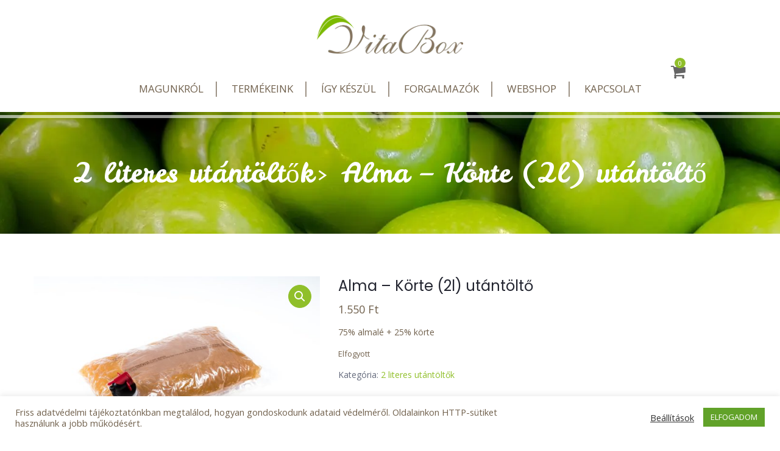

--- FILE ---
content_type: text/html; charset=UTF-8
request_url: https://www.vitabox.hu/product/alma-korte-2l-utantolto/
body_size: 27137
content:
<!DOCTYPE html>
<html dir="ltr" lang="hu" prefix="og: https://ogp.me/ns#" class="no-js">
<!-- Global site tag (gtag.js) - Google Analytics 
<script async src="https://www.googletagmanager.com/gtag/js?id=UA-192752578-1"></script>
<script>
  window.dataLayer = window.dataLayer || [];
  function gtag(){dataLayer.push(arguments);}
  gtag('js', new Date());

  gtag('config', 'UA-192752578-1');
</script>-->
<head>
	<meta charset="UTF-8">
	<meta name="viewport" content="width=device-width, user-scalable=no, initial-scale=1.0, minimum-scale=1.0, maximum-scale=1.0">
	<link rel="profile" href="https://gmpg.org/xfn/11">
	<link rel="pingback" href="https://www.vitabox.hu/xmlrpc.php">
	<link href="https://fonts.googleapis.com/css?family=Open+Sans&display=swap" rel="stylesheet">
	
	<title>Alma – Körte (2l) utántöltő - VitaBox</title>
	<style>img:is([sizes="auto" i], [sizes^="auto," i]) { contain-intrinsic-size: 3000px 1500px }</style>
	
		<!-- All in One SEO 4.6.0 - aioseo.com -->
		<meta name="description" content="75% almalé + 25% körte" />
		<meta name="robots" content="max-image-preview:large" />
		<link rel="canonical" href="https://www.vitabox.hu/product/alma-korte-2l-utantolto/" />
		<meta name="generator" content="All in One SEO (AIOSEO) 4.6.0" />
		<meta property="og:locale" content="hu_HU" />
		<meta property="og:site_name" content="VitaBox - Gyümölcsital Webáruház" />
		<meta property="og:type" content="article" />
		<meta property="og:title" content="Alma – Körte (2l) utántöltő - VitaBox" />
		<meta property="og:description" content="75% almalé + 25% körte" />
		<meta property="og:url" content="https://www.vitabox.hu/product/alma-korte-2l-utantolto/" />
		<meta property="article:published_time" content="2021-06-29T06:37:38+00:00" />
		<meta property="article:modified_time" content="2025-12-11T09:05:07+00:00" />
		<meta name="twitter:card" content="summary_large_image" />
		<meta name="twitter:title" content="Alma – Körte (2l) utántöltő - VitaBox" />
		<meta name="twitter:description" content="75% almalé + 25% körte" />
		<script type="application/ld+json" class="aioseo-schema">
			{"@context":"https:\/\/schema.org","@graph":[{"@type":"BreadcrumbList","@id":"https:\/\/www.vitabox.hu\/product\/alma-korte-2l-utantolto\/#breadcrumblist","itemListElement":[{"@type":"ListItem","@id":"https:\/\/www.vitabox.hu\/#listItem","position":1,"name":"Home","item":"https:\/\/www.vitabox.hu\/","nextItem":"https:\/\/www.vitabox.hu\/product\/alma-korte-2l-utantolto\/#listItem"},{"@type":"ListItem","@id":"https:\/\/www.vitabox.hu\/product\/alma-korte-2l-utantolto\/#listItem","position":2,"name":"Alma - K\u00f6rte (2l) ut\u00e1nt\u00f6lt\u0151","previousItem":"https:\/\/www.vitabox.hu\/#listItem"}]},{"@type":"ItemPage","@id":"https:\/\/www.vitabox.hu\/product\/alma-korte-2l-utantolto\/#itempage","url":"https:\/\/www.vitabox.hu\/product\/alma-korte-2l-utantolto\/","name":"Alma \u2013 K\u00f6rte (2l) ut\u00e1nt\u00f6lt\u0151 - VitaBox","description":"75% almal\u00e9 + 25% k\u00f6rte","inLanguage":"hu-HU","isPartOf":{"@id":"https:\/\/www.vitabox.hu\/#website"},"breadcrumb":{"@id":"https:\/\/www.vitabox.hu\/product\/alma-korte-2l-utantolto\/#breadcrumblist"},"image":{"@type":"ImageObject","url":"https:\/\/www.vitabox.hu\/wp-content\/uploads\/2021\/06\/korte-2l-zacsi-scaled.jpg","@id":"https:\/\/www.vitabox.hu\/product\/alma-korte-2l-utantolto\/#mainImage","width":2560,"height":1709},"primaryImageOfPage":{"@id":"https:\/\/www.vitabox.hu\/product\/alma-korte-2l-utantolto\/#mainImage"},"datePublished":"2021-06-29T06:37:38+00:00","dateModified":"2025-12-11T09:05:07+00:00"},{"@type":"Organization","@id":"https:\/\/www.vitabox.hu\/#organization","name":"VitaBox","url":"https:\/\/www.vitabox.hu\/"},{"@type":"WebSite","@id":"https:\/\/www.vitabox.hu\/#website","url":"https:\/\/www.vitabox.hu\/","name":"VitaBox","description":"Gy\u00fcm\u00f6lcsital Web\u00e1ruh\u00e1z","inLanguage":"hu-HU","publisher":{"@id":"https:\/\/www.vitabox.hu\/#organization"}}]}
		</script>
		<!-- All in One SEO -->

<script>window._wca = window._wca || [];</script>
<script type='application/javascript'  id='pys-version-script'>console.log('PixelYourSite Free version 9.5.5');</script>
<link rel='dns-prefetch' href='//stats.wp.com' />
<link rel='dns-prefetch' href='//www.googletagmanager.com' />
<link rel='dns-prefetch' href='//fonts.googleapis.com' />
<link rel="alternate" type="application/rss+xml" title="VitaBox &raquo; hírcsatorna" href="https://www.vitabox.hu/feed/" />
<link rel="alternate" type="application/rss+xml" title="VitaBox &raquo; hozzászólás hírcsatorna" href="https://www.vitabox.hu/comments/feed/" />
<link rel="alternate" type="application/rss+xml" title="VitaBox &raquo; Alma &#8211; Körte (2l) utántöltő hozzászólás hírcsatorna" href="https://www.vitabox.hu/product/alma-korte-2l-utantolto/feed/" />
<script type="text/javascript">
/* <![CDATA[ */
window._wpemojiSettings = {"baseUrl":"https:\/\/s.w.org\/images\/core\/emoji\/15.0.3\/72x72\/","ext":".png","svgUrl":"https:\/\/s.w.org\/images\/core\/emoji\/15.0.3\/svg\/","svgExt":".svg","source":{"concatemoji":"https:\/\/www.vitabox.hu\/wp-includes\/js\/wp-emoji-release.min.js?ver=6.7.4"}};
/*! This file is auto-generated */
!function(i,n){var o,s,e;function c(e){try{var t={supportTests:e,timestamp:(new Date).valueOf()};sessionStorage.setItem(o,JSON.stringify(t))}catch(e){}}function p(e,t,n){e.clearRect(0,0,e.canvas.width,e.canvas.height),e.fillText(t,0,0);var t=new Uint32Array(e.getImageData(0,0,e.canvas.width,e.canvas.height).data),r=(e.clearRect(0,0,e.canvas.width,e.canvas.height),e.fillText(n,0,0),new Uint32Array(e.getImageData(0,0,e.canvas.width,e.canvas.height).data));return t.every(function(e,t){return e===r[t]})}function u(e,t,n){switch(t){case"flag":return n(e,"\ud83c\udff3\ufe0f\u200d\u26a7\ufe0f","\ud83c\udff3\ufe0f\u200b\u26a7\ufe0f")?!1:!n(e,"\ud83c\uddfa\ud83c\uddf3","\ud83c\uddfa\u200b\ud83c\uddf3")&&!n(e,"\ud83c\udff4\udb40\udc67\udb40\udc62\udb40\udc65\udb40\udc6e\udb40\udc67\udb40\udc7f","\ud83c\udff4\u200b\udb40\udc67\u200b\udb40\udc62\u200b\udb40\udc65\u200b\udb40\udc6e\u200b\udb40\udc67\u200b\udb40\udc7f");case"emoji":return!n(e,"\ud83d\udc26\u200d\u2b1b","\ud83d\udc26\u200b\u2b1b")}return!1}function f(e,t,n){var r="undefined"!=typeof WorkerGlobalScope&&self instanceof WorkerGlobalScope?new OffscreenCanvas(300,150):i.createElement("canvas"),a=r.getContext("2d",{willReadFrequently:!0}),o=(a.textBaseline="top",a.font="600 32px Arial",{});return e.forEach(function(e){o[e]=t(a,e,n)}),o}function t(e){var t=i.createElement("script");t.src=e,t.defer=!0,i.head.appendChild(t)}"undefined"!=typeof Promise&&(o="wpEmojiSettingsSupports",s=["flag","emoji"],n.supports={everything:!0,everythingExceptFlag:!0},e=new Promise(function(e){i.addEventListener("DOMContentLoaded",e,{once:!0})}),new Promise(function(t){var n=function(){try{var e=JSON.parse(sessionStorage.getItem(o));if("object"==typeof e&&"number"==typeof e.timestamp&&(new Date).valueOf()<e.timestamp+604800&&"object"==typeof e.supportTests)return e.supportTests}catch(e){}return null}();if(!n){if("undefined"!=typeof Worker&&"undefined"!=typeof OffscreenCanvas&&"undefined"!=typeof URL&&URL.createObjectURL&&"undefined"!=typeof Blob)try{var e="postMessage("+f.toString()+"("+[JSON.stringify(s),u.toString(),p.toString()].join(",")+"));",r=new Blob([e],{type:"text/javascript"}),a=new Worker(URL.createObjectURL(r),{name:"wpTestEmojiSupports"});return void(a.onmessage=function(e){c(n=e.data),a.terminate(),t(n)})}catch(e){}c(n=f(s,u,p))}t(n)}).then(function(e){for(var t in e)n.supports[t]=e[t],n.supports.everything=n.supports.everything&&n.supports[t],"flag"!==t&&(n.supports.everythingExceptFlag=n.supports.everythingExceptFlag&&n.supports[t]);n.supports.everythingExceptFlag=n.supports.everythingExceptFlag&&!n.supports.flag,n.DOMReady=!1,n.readyCallback=function(){n.DOMReady=!0}}).then(function(){return e}).then(function(){var e;n.supports.everything||(n.readyCallback(),(e=n.source||{}).concatemoji?t(e.concatemoji):e.wpemoji&&e.twemoji&&(t(e.twemoji),t(e.wpemoji)))}))}((window,document),window._wpemojiSettings);
/* ]]> */
</script>
<link rel='stylesheet' id='vp-woo-pont-picker-block-css' href='https://www.vitabox.hu/wp-content/plugins/hungarian-pickup-points-for-woocommerce/build/style-pont-picker-block.css?ver=3.6.6' type='text/css' media='all' />
<style id='wp-emoji-styles-inline-css' type='text/css'>

	img.wp-smiley, img.emoji {
		display: inline !important;
		border: none !important;
		box-shadow: none !important;
		height: 1em !important;
		width: 1em !important;
		margin: 0 0.07em !important;
		vertical-align: -0.1em !important;
		background: none !important;
		padding: 0 !important;
	}
</style>
<link rel='stylesheet' id='wp-block-library-css' href='https://www.vitabox.hu/wp-includes/css/dist/block-library/style.min.css?ver=6.7.4' type='text/css' media='all' />
<style id='wp-block-library-inline-css' type='text/css'>
.has-text-align-justify{text-align:justify;}
</style>
<style id='wp-block-library-theme-inline-css' type='text/css'>
.wp-block-audio :where(figcaption){color:#555;font-size:13px;text-align:center}.is-dark-theme .wp-block-audio :where(figcaption){color:#ffffffa6}.wp-block-audio{margin:0 0 1em}.wp-block-code{border:1px solid #ccc;border-radius:4px;font-family:Menlo,Consolas,monaco,monospace;padding:.8em 1em}.wp-block-embed :where(figcaption){color:#555;font-size:13px;text-align:center}.is-dark-theme .wp-block-embed :where(figcaption){color:#ffffffa6}.wp-block-embed{margin:0 0 1em}.blocks-gallery-caption{color:#555;font-size:13px;text-align:center}.is-dark-theme .blocks-gallery-caption{color:#ffffffa6}:root :where(.wp-block-image figcaption){color:#555;font-size:13px;text-align:center}.is-dark-theme :root :where(.wp-block-image figcaption){color:#ffffffa6}.wp-block-image{margin:0 0 1em}.wp-block-pullquote{border-bottom:4px solid;border-top:4px solid;color:currentColor;margin-bottom:1.75em}.wp-block-pullquote cite,.wp-block-pullquote footer,.wp-block-pullquote__citation{color:currentColor;font-size:.8125em;font-style:normal;text-transform:uppercase}.wp-block-quote{border-left:.25em solid;margin:0 0 1.75em;padding-left:1em}.wp-block-quote cite,.wp-block-quote footer{color:currentColor;font-size:.8125em;font-style:normal;position:relative}.wp-block-quote:where(.has-text-align-right){border-left:none;border-right:.25em solid;padding-left:0;padding-right:1em}.wp-block-quote:where(.has-text-align-center){border:none;padding-left:0}.wp-block-quote.is-large,.wp-block-quote.is-style-large,.wp-block-quote:where(.is-style-plain){border:none}.wp-block-search .wp-block-search__label{font-weight:700}.wp-block-search__button{border:1px solid #ccc;padding:.375em .625em}:where(.wp-block-group.has-background){padding:1.25em 2.375em}.wp-block-separator.has-css-opacity{opacity:.4}.wp-block-separator{border:none;border-bottom:2px solid;margin-left:auto;margin-right:auto}.wp-block-separator.has-alpha-channel-opacity{opacity:1}.wp-block-separator:not(.is-style-wide):not(.is-style-dots){width:100px}.wp-block-separator.has-background:not(.is-style-dots){border-bottom:none;height:1px}.wp-block-separator.has-background:not(.is-style-wide):not(.is-style-dots){height:2px}.wp-block-table{margin:0 0 1em}.wp-block-table td,.wp-block-table th{word-break:normal}.wp-block-table :where(figcaption){color:#555;font-size:13px;text-align:center}.is-dark-theme .wp-block-table :where(figcaption){color:#ffffffa6}.wp-block-video :where(figcaption){color:#555;font-size:13px;text-align:center}.is-dark-theme .wp-block-video :where(figcaption){color:#ffffffa6}.wp-block-video{margin:0 0 1em}:root :where(.wp-block-template-part.has-background){margin-bottom:0;margin-top:0;padding:1.25em 2.375em}
</style>
<link rel='stylesheet' id='mediaelement-css' href='https://www.vitabox.hu/wp-includes/js/mediaelement/mediaelementplayer-legacy.min.css?ver=4.2.17' type='text/css' media='all' />
<link rel='stylesheet' id='wp-mediaelement-css' href='https://www.vitabox.hu/wp-includes/js/mediaelement/wp-mediaelement.min.css?ver=6.7.4' type='text/css' media='all' />
<style id='jetpack-sharing-buttons-style-inline-css' type='text/css'>
.jetpack-sharing-buttons__services-list{display:flex;flex-direction:row;flex-wrap:wrap;gap:0;list-style-type:none;margin:5px;padding:0}.jetpack-sharing-buttons__services-list.has-small-icon-size{font-size:12px}.jetpack-sharing-buttons__services-list.has-normal-icon-size{font-size:16px}.jetpack-sharing-buttons__services-list.has-large-icon-size{font-size:24px}.jetpack-sharing-buttons__services-list.has-huge-icon-size{font-size:36px}@media print{.jetpack-sharing-buttons__services-list{display:none!important}}.editor-styles-wrapper .wp-block-jetpack-sharing-buttons{gap:0;padding-inline-start:0}ul.jetpack-sharing-buttons__services-list.has-background{padding:1.25em 2.375em}
</style>
<style id='classic-theme-styles-inline-css' type='text/css'>
/*! This file is auto-generated */
.wp-block-button__link{color:#fff;background-color:#32373c;border-radius:9999px;box-shadow:none;text-decoration:none;padding:calc(.667em + 2px) calc(1.333em + 2px);font-size:1.125em}.wp-block-file__button{background:#32373c;color:#fff;text-decoration:none}
</style>
<style id='global-styles-inline-css' type='text/css'>
:root{--wp--preset--aspect-ratio--square: 1;--wp--preset--aspect-ratio--4-3: 4/3;--wp--preset--aspect-ratio--3-4: 3/4;--wp--preset--aspect-ratio--3-2: 3/2;--wp--preset--aspect-ratio--2-3: 2/3;--wp--preset--aspect-ratio--16-9: 16/9;--wp--preset--aspect-ratio--9-16: 9/16;--wp--preset--color--black: #000000;--wp--preset--color--cyan-bluish-gray: #abb8c3;--wp--preset--color--white: #ffffff;--wp--preset--color--pale-pink: #f78da7;--wp--preset--color--vivid-red: #cf2e2e;--wp--preset--color--luminous-vivid-orange: #ff6900;--wp--preset--color--luminous-vivid-amber: #fcb900;--wp--preset--color--light-green-cyan: #7bdcb5;--wp--preset--color--vivid-green-cyan: #00d084;--wp--preset--color--pale-cyan-blue: #8ed1fc;--wp--preset--color--vivid-cyan-blue: #0693e3;--wp--preset--color--vivid-purple: #9b51e0;--wp--preset--gradient--vivid-cyan-blue-to-vivid-purple: linear-gradient(135deg,rgba(6,147,227,1) 0%,rgb(155,81,224) 100%);--wp--preset--gradient--light-green-cyan-to-vivid-green-cyan: linear-gradient(135deg,rgb(122,220,180) 0%,rgb(0,208,130) 100%);--wp--preset--gradient--luminous-vivid-amber-to-luminous-vivid-orange: linear-gradient(135deg,rgba(252,185,0,1) 0%,rgba(255,105,0,1) 100%);--wp--preset--gradient--luminous-vivid-orange-to-vivid-red: linear-gradient(135deg,rgba(255,105,0,1) 0%,rgb(207,46,46) 100%);--wp--preset--gradient--very-light-gray-to-cyan-bluish-gray: linear-gradient(135deg,rgb(238,238,238) 0%,rgb(169,184,195) 100%);--wp--preset--gradient--cool-to-warm-spectrum: linear-gradient(135deg,rgb(74,234,220) 0%,rgb(151,120,209) 20%,rgb(207,42,186) 40%,rgb(238,44,130) 60%,rgb(251,105,98) 80%,rgb(254,248,76) 100%);--wp--preset--gradient--blush-light-purple: linear-gradient(135deg,rgb(255,206,236) 0%,rgb(152,150,240) 100%);--wp--preset--gradient--blush-bordeaux: linear-gradient(135deg,rgb(254,205,165) 0%,rgb(254,45,45) 50%,rgb(107,0,62) 100%);--wp--preset--gradient--luminous-dusk: linear-gradient(135deg,rgb(255,203,112) 0%,rgb(199,81,192) 50%,rgb(65,88,208) 100%);--wp--preset--gradient--pale-ocean: linear-gradient(135deg,rgb(255,245,203) 0%,rgb(182,227,212) 50%,rgb(51,167,181) 100%);--wp--preset--gradient--electric-grass: linear-gradient(135deg,rgb(202,248,128) 0%,rgb(113,206,126) 100%);--wp--preset--gradient--midnight: linear-gradient(135deg,rgb(2,3,129) 0%,rgb(40,116,252) 100%);--wp--preset--font-size--small: 13px;--wp--preset--font-size--medium: 20px;--wp--preset--font-size--large: 36px;--wp--preset--font-size--x-large: 42px;--wp--preset--spacing--20: 0.44rem;--wp--preset--spacing--30: 0.67rem;--wp--preset--spacing--40: 1rem;--wp--preset--spacing--50: 1.5rem;--wp--preset--spacing--60: 2.25rem;--wp--preset--spacing--70: 3.38rem;--wp--preset--spacing--80: 5.06rem;--wp--preset--shadow--natural: 6px 6px 9px rgba(0, 0, 0, 0.2);--wp--preset--shadow--deep: 12px 12px 50px rgba(0, 0, 0, 0.4);--wp--preset--shadow--sharp: 6px 6px 0px rgba(0, 0, 0, 0.2);--wp--preset--shadow--outlined: 6px 6px 0px -3px rgba(255, 255, 255, 1), 6px 6px rgba(0, 0, 0, 1);--wp--preset--shadow--crisp: 6px 6px 0px rgba(0, 0, 0, 1);}:where(.is-layout-flex){gap: 0.5em;}:where(.is-layout-grid){gap: 0.5em;}body .is-layout-flex{display: flex;}.is-layout-flex{flex-wrap: wrap;align-items: center;}.is-layout-flex > :is(*, div){margin: 0;}body .is-layout-grid{display: grid;}.is-layout-grid > :is(*, div){margin: 0;}:where(.wp-block-columns.is-layout-flex){gap: 2em;}:where(.wp-block-columns.is-layout-grid){gap: 2em;}:where(.wp-block-post-template.is-layout-flex){gap: 1.25em;}:where(.wp-block-post-template.is-layout-grid){gap: 1.25em;}.has-black-color{color: var(--wp--preset--color--black) !important;}.has-cyan-bluish-gray-color{color: var(--wp--preset--color--cyan-bluish-gray) !important;}.has-white-color{color: var(--wp--preset--color--white) !important;}.has-pale-pink-color{color: var(--wp--preset--color--pale-pink) !important;}.has-vivid-red-color{color: var(--wp--preset--color--vivid-red) !important;}.has-luminous-vivid-orange-color{color: var(--wp--preset--color--luminous-vivid-orange) !important;}.has-luminous-vivid-amber-color{color: var(--wp--preset--color--luminous-vivid-amber) !important;}.has-light-green-cyan-color{color: var(--wp--preset--color--light-green-cyan) !important;}.has-vivid-green-cyan-color{color: var(--wp--preset--color--vivid-green-cyan) !important;}.has-pale-cyan-blue-color{color: var(--wp--preset--color--pale-cyan-blue) !important;}.has-vivid-cyan-blue-color{color: var(--wp--preset--color--vivid-cyan-blue) !important;}.has-vivid-purple-color{color: var(--wp--preset--color--vivid-purple) !important;}.has-black-background-color{background-color: var(--wp--preset--color--black) !important;}.has-cyan-bluish-gray-background-color{background-color: var(--wp--preset--color--cyan-bluish-gray) !important;}.has-white-background-color{background-color: var(--wp--preset--color--white) !important;}.has-pale-pink-background-color{background-color: var(--wp--preset--color--pale-pink) !important;}.has-vivid-red-background-color{background-color: var(--wp--preset--color--vivid-red) !important;}.has-luminous-vivid-orange-background-color{background-color: var(--wp--preset--color--luminous-vivid-orange) !important;}.has-luminous-vivid-amber-background-color{background-color: var(--wp--preset--color--luminous-vivid-amber) !important;}.has-light-green-cyan-background-color{background-color: var(--wp--preset--color--light-green-cyan) !important;}.has-vivid-green-cyan-background-color{background-color: var(--wp--preset--color--vivid-green-cyan) !important;}.has-pale-cyan-blue-background-color{background-color: var(--wp--preset--color--pale-cyan-blue) !important;}.has-vivid-cyan-blue-background-color{background-color: var(--wp--preset--color--vivid-cyan-blue) !important;}.has-vivid-purple-background-color{background-color: var(--wp--preset--color--vivid-purple) !important;}.has-black-border-color{border-color: var(--wp--preset--color--black) !important;}.has-cyan-bluish-gray-border-color{border-color: var(--wp--preset--color--cyan-bluish-gray) !important;}.has-white-border-color{border-color: var(--wp--preset--color--white) !important;}.has-pale-pink-border-color{border-color: var(--wp--preset--color--pale-pink) !important;}.has-vivid-red-border-color{border-color: var(--wp--preset--color--vivid-red) !important;}.has-luminous-vivid-orange-border-color{border-color: var(--wp--preset--color--luminous-vivid-orange) !important;}.has-luminous-vivid-amber-border-color{border-color: var(--wp--preset--color--luminous-vivid-amber) !important;}.has-light-green-cyan-border-color{border-color: var(--wp--preset--color--light-green-cyan) !important;}.has-vivid-green-cyan-border-color{border-color: var(--wp--preset--color--vivid-green-cyan) !important;}.has-pale-cyan-blue-border-color{border-color: var(--wp--preset--color--pale-cyan-blue) !important;}.has-vivid-cyan-blue-border-color{border-color: var(--wp--preset--color--vivid-cyan-blue) !important;}.has-vivid-purple-border-color{border-color: var(--wp--preset--color--vivid-purple) !important;}.has-vivid-cyan-blue-to-vivid-purple-gradient-background{background: var(--wp--preset--gradient--vivid-cyan-blue-to-vivid-purple) !important;}.has-light-green-cyan-to-vivid-green-cyan-gradient-background{background: var(--wp--preset--gradient--light-green-cyan-to-vivid-green-cyan) !important;}.has-luminous-vivid-amber-to-luminous-vivid-orange-gradient-background{background: var(--wp--preset--gradient--luminous-vivid-amber-to-luminous-vivid-orange) !important;}.has-luminous-vivid-orange-to-vivid-red-gradient-background{background: var(--wp--preset--gradient--luminous-vivid-orange-to-vivid-red) !important;}.has-very-light-gray-to-cyan-bluish-gray-gradient-background{background: var(--wp--preset--gradient--very-light-gray-to-cyan-bluish-gray) !important;}.has-cool-to-warm-spectrum-gradient-background{background: var(--wp--preset--gradient--cool-to-warm-spectrum) !important;}.has-blush-light-purple-gradient-background{background: var(--wp--preset--gradient--blush-light-purple) !important;}.has-blush-bordeaux-gradient-background{background: var(--wp--preset--gradient--blush-bordeaux) !important;}.has-luminous-dusk-gradient-background{background: var(--wp--preset--gradient--luminous-dusk) !important;}.has-pale-ocean-gradient-background{background: var(--wp--preset--gradient--pale-ocean) !important;}.has-electric-grass-gradient-background{background: var(--wp--preset--gradient--electric-grass) !important;}.has-midnight-gradient-background{background: var(--wp--preset--gradient--midnight) !important;}.has-small-font-size{font-size: var(--wp--preset--font-size--small) !important;}.has-medium-font-size{font-size: var(--wp--preset--font-size--medium) !important;}.has-large-font-size{font-size: var(--wp--preset--font-size--large) !important;}.has-x-large-font-size{font-size: var(--wp--preset--font-size--x-large) !important;}
:where(.wp-block-post-template.is-layout-flex){gap: 1.25em;}:where(.wp-block-post-template.is-layout-grid){gap: 1.25em;}
:where(.wp-block-columns.is-layout-flex){gap: 2em;}:where(.wp-block-columns.is-layout-grid){gap: 2em;}
:root :where(.wp-block-pullquote){font-size: 1.5em;line-height: 1.6;}
</style>
<link rel='stylesheet' id='contact-form-7-css' href='https://www.vitabox.hu/wp-content/plugins/contact-form-7/includes/css/styles.css?ver=5.9.3' type='text/css' media='all' />
<link rel='stylesheet' id='cookie-law-info-css' href='https://www.vitabox.hu/wp-content/plugins/cookie-law-info/legacy/public/css/cookie-law-info-public.css?ver=3.2.2' type='text/css' media='all' />
<link rel='stylesheet' id='cookie-law-info-gdpr-css' href='https://www.vitabox.hu/wp-content/plugins/cookie-law-info/legacy/public/css/cookie-law-info-gdpr.css?ver=3.2.2' type='text/css' media='all' />
<link rel='stylesheet' id='rs-plugin-settings-css' href='https://www.vitabox.hu/wp-content/plugins/revslider/public/assets/css/settings.css?ver=5.4.8.3' type='text/css' media='all' />
<style id='rs-plugin-settings-inline-css' type='text/css'>
#rs-demo-id {}
</style>
<link rel='stylesheet' id='photoswipe-css' href='https://www.vitabox.hu/wp-content/plugins/woocommerce/assets/css/photoswipe/photoswipe.min.css?ver=10.1.3' type='text/css' media='all' />
<link rel='stylesheet' id='photoswipe-default-skin-css' href='https://www.vitabox.hu/wp-content/plugins/woocommerce/assets/css/photoswipe/default-skin/default-skin.min.css?ver=10.1.3' type='text/css' media='all' />
<link rel='stylesheet' id='woocommerce-layout-css' href='https://www.vitabox.hu/wp-content/plugins/woocommerce/assets/css/woocommerce-layout.css?ver=10.1.3' type='text/css' media='all' />
<style id='woocommerce-layout-inline-css' type='text/css'>

	.infinite-scroll .woocommerce-pagination {
		display: none;
	}
</style>
<link rel='stylesheet' id='woocommerce-smallscreen-css' href='https://www.vitabox.hu/wp-content/plugins/woocommerce/assets/css/woocommerce-smallscreen.css?ver=10.1.3' type='text/css' media='only screen and (max-width: 768px)' />
<link rel='stylesheet' id='woocommerce-general-css' href='https://www.vitabox.hu/wp-content/plugins/woocommerce/assets/css/woocommerce.css?ver=10.1.3' type='text/css' media='all' />
<style id='woocommerce-inline-inline-css' type='text/css'>
.woocommerce form .form-row .required { visibility: visible; }
</style>
<link rel='stylesheet' id='wt-smart-coupon-for-woo-css' href='https://www.vitabox.hu/wp-content/plugins/wt-smart-coupons-for-woocommerce/public/css/wt-smart-coupon-public.css?ver=1.7.0' type='text/css' media='all' />
<link rel='stylesheet' id='brands-styles-css' href='https://www.vitabox.hu/wp-content/plugins/woocommerce/assets/css/brands.css?ver=10.1.3' type='text/css' media='all' />
<link rel='stylesheet' id='greenorganic-theme-fonts-css' href='https://fonts.googleapis.com/css?family=Poppins:300,400,500,600,700,800|Leckerli+One|Courgette|https://fonts.googleapis.com/css?family=Yantramanav|Poppins:400,700&#038;subset=latin%2Clatin-ext' type='text/css' media='all' />
<link rel='stylesheet' id='flexible-shipping-free-shipping-css' href='https://www.vitabox.hu/wp-content/plugins/flexible-shipping/assets/dist/css/free-shipping.css?ver=4.24.19.2' type='text/css' media='all' />
<link rel='stylesheet' id='greenorganic-woocommerce-css' href='https://www.vitabox.hu/wp-content/themes/greenorganic/css/woocommerce.css?ver=2.11' type='text/css' media='all' />
<link rel='stylesheet' id='greenorganic-wc-quantity-increment-css' href='https://www.vitabox.hu/wp-content/themes/greenorganic/css/wc-quantity-increment.css?ver=6.7.4' type='text/css' media='all' />
<link rel='stylesheet' id='font-awesome-css' href='https://www.vitabox.hu/wp-content/themes/greenorganic/css/font-awesome.css?ver=4.5.0' type='text/css' media='all' />
<link rel='stylesheet' id='ionicons-css' href='https://www.vitabox.hu/wp-content/themes/greenorganic/css/ionicons.css?ver=2.0.0' type='text/css' media='all' />
<link rel='stylesheet' id='animate-css' href='https://www.vitabox.hu/wp-content/themes/greenorganic/css/animate.css?ver=3.5.0' type='text/css' media='all' />
<link rel='stylesheet' id='bootstrap-css' href='https://www.vitabox.hu/wp-content/themes/greenorganic/css/bootstrap.css?ver=3.2.0' type='text/css' media='all' />
<link rel='stylesheet' id='greenorganic-template-css' href='https://www.vitabox.hu/wp-content/themes/greenorganic/css/template.css?ver=3.2' type='text/css' media='all' />
<link rel='stylesheet' id='greenorganic-style-css' href='https://www.vitabox.hu/wp-content/themes/greenorganic/style.css?ver=3.2' type='text/css' media='all' />
<style id='greenorganic-style-inline-css' type='text/css'>
/* Second Font *//* Custom Color (skin) *//* check main color *//***************************************************************//* Top Bar *****************************************************//***************************************************************//* Top Bar Backgound */#apus-topbar {}/* Top Bar Color *//* Top Bar Link Color *//***************************************************************//* Header *****************************************************//***************************************************************//* Header Backgound */#apus-header .header-middle,#apus-header .header-middle-inner,#apus-header {}/* Header Color *//* Header Link Color *//* Header Link Color Active *//* Menu Link Color *//* Menu Link Color Active *//***************************************************************//* Footer *****************************************************//***************************************************************//* Footer Backgound */#apus-footer {}/* Footer Heading Color*//* Footer Color *//* Footer Link Color *//* Footer Link Color Hover*//***************************************************************//* Copyright *****************************************************//***************************************************************//* Copyright Backgound */.apus-copyright {}/* Footer Color *//* Footer Link Color *//* Footer Link Color Hover*//* Woocommerce Breadcrumbs */
</style>
<link rel='stylesheet' id='magnific-popup-css' href='https://www.vitabox.hu/wp-content/themes/greenorganic/js/magnific/magnific-popup.css?ver=1.1.0' type='text/css' media='all' />
<link rel='stylesheet' id='perfect-scrollbar-css' href='https://www.vitabox.hu/wp-content/themes/greenorganic/css/perfect-scrollbar.css?ver=0.6.12' type='text/css' media='all' />
<link rel='stylesheet' id='jquery-mmenu-css' href='https://www.vitabox.hu/wp-content/themes/greenorganic/js/mmenu/jquery.mmenu.css?ver=0.6.12' type='text/css' media='all' />
<script type="text/template" id="tmpl-variation-template">
	<div class="woocommerce-variation-description">{{{ data.variation.variation_description }}}</div>
	<div class="woocommerce-variation-price">{{{ data.variation.price_html }}}</div>
	<div class="woocommerce-variation-availability">{{{ data.variation.availability_html }}}</div>
</script>
<script type="text/template" id="tmpl-unavailable-variation-template">
	<p role="alert">Sajnáljuk, ez a termék nem elérhető. Kérlek, válassz egy másik kombinációt.</p>
</script>
<script type="text/javascript" src="https://www.vitabox.hu/wp-includes/js/jquery/jquery.min.js?ver=3.7.1" id="jquery-core-js"></script>
<script type="text/javascript" src="https://www.vitabox.hu/wp-includes/js/jquery/jquery-migrate.min.js?ver=3.4.1" id="jquery-migrate-js"></script>
<script type="text/javascript" id="cookie-law-info-js-extra">
/* <![CDATA[ */
var Cli_Data = {"nn_cookie_ids":[],"cookielist":[],"non_necessary_cookies":[],"ccpaEnabled":"","ccpaRegionBased":"","ccpaBarEnabled":"","strictlyEnabled":["necessary","obligatoire"],"ccpaType":"gdpr","js_blocking":"1","custom_integration":"","triggerDomRefresh":"","secure_cookies":""};
var cli_cookiebar_settings = {"animate_speed_hide":"500","animate_speed_show":"500","background":"#FFF","border":"#b1a6a6c2","border_on":"","button_1_button_colour":"#61a229","button_1_button_hover":"#4e8221","button_1_link_colour":"#fff","button_1_as_button":"1","button_1_new_win":"","button_2_button_colour":"#333","button_2_button_hover":"#292929","button_2_link_colour":"#444","button_2_as_button":"","button_2_hidebar":"","button_3_button_colour":"#3566bb","button_3_button_hover":"#2a5296","button_3_link_colour":"#fff","button_3_as_button":"1","button_3_new_win":"","button_4_button_colour":"#000","button_4_button_hover":"#000000","button_4_link_colour":"#333333","button_4_as_button":"","button_7_button_colour":"#61a229","button_7_button_hover":"#4e8221","button_7_link_colour":"#fff","button_7_as_button":"1","button_7_new_win":"","font_family":"inherit","header_fix":"","notify_animate_hide":"1","notify_animate_show":"","notify_div_id":"#cookie-law-info-bar","notify_position_horizontal":"right","notify_position_vertical":"bottom","scroll_close":"","scroll_close_reload":"","accept_close_reload":"","reject_close_reload":"","showagain_tab":"","showagain_background":"#fff","showagain_border":"#000","showagain_div_id":"#cookie-law-info-again","showagain_x_position":"100px","text":"#333333","show_once_yn":"","show_once":"10000","logging_on":"","as_popup":"","popup_overlay":"1","bar_heading_text":"","cookie_bar_as":"banner","popup_showagain_position":"bottom-right","widget_position":"left"};
var log_object = {"ajax_url":"https:\/\/www.vitabox.hu\/wp-admin\/admin-ajax.php"};
/* ]]> */
</script>
<script type="text/javascript" src="https://www.vitabox.hu/wp-content/plugins/cookie-law-info/legacy/public/js/cookie-law-info-public.js?ver=3.2.2" id="cookie-law-info-js"></script>
<script type="text/javascript" src="https://www.vitabox.hu/wp-content/plugins/revslider/public/assets/js/jquery.themepunch.tools.min.js?ver=5.4.8.3" id="tp-tools-js"></script>
<script type="text/javascript" src="https://www.vitabox.hu/wp-content/plugins/revslider/public/assets/js/jquery.themepunch.revolution.min.js?ver=5.4.8.3" id="revmin-js"></script>
<script type="text/javascript" src="https://www.vitabox.hu/wp-content/plugins/woocommerce/assets/js/jquery-blockui/jquery.blockUI.min.js?ver=2.7.0-wc.10.1.3" id="jquery-blockui-js" data-wp-strategy="defer"></script>
<script type="text/javascript" id="wc-add-to-cart-js-extra">
/* <![CDATA[ */
var wc_add_to_cart_params = {"ajax_url":"\/wp-admin\/admin-ajax.php","wc_ajax_url":"\/?wc-ajax=%%endpoint%%","i18n_view_cart":"Kos\u00e1r","cart_url":"https:\/\/www.vitabox.hu\/kosar\/","is_cart":"","cart_redirect_after_add":"yes"};
/* ]]> */
</script>
<script type="text/javascript" src="https://www.vitabox.hu/wp-content/plugins/woocommerce/assets/js/frontend/add-to-cart.min.js?ver=10.1.3" id="wc-add-to-cart-js" data-wp-strategy="defer"></script>
<script type="text/javascript" src="https://www.vitabox.hu/wp-content/plugins/woocommerce/assets/js/zoom/jquery.zoom.min.js?ver=1.7.21-wc.10.1.3" id="zoom-js" defer="defer" data-wp-strategy="defer"></script>
<script type="text/javascript" src="https://www.vitabox.hu/wp-content/plugins/woocommerce/assets/js/photoswipe/photoswipe.min.js?ver=4.1.1-wc.10.1.3" id="photoswipe-js" defer="defer" data-wp-strategy="defer"></script>
<script type="text/javascript" src="https://www.vitabox.hu/wp-content/plugins/woocommerce/assets/js/photoswipe/photoswipe-ui-default.min.js?ver=4.1.1-wc.10.1.3" id="photoswipe-ui-default-js" defer="defer" data-wp-strategy="defer"></script>
<script type="text/javascript" id="wc-single-product-js-extra">
/* <![CDATA[ */
var wc_single_product_params = {"i18n_required_rating_text":"K\u00e9rlek, v\u00e1lassz egy \u00e9rt\u00e9kel\u00e9st","i18n_rating_options":["1 \/ 5 csillag","2 \/ 5 csillag","3 \/ 5 csillag","4 \/ 5 csillag","5 \/ 5 csillag"],"i18n_product_gallery_trigger_text":"View full-screen image gallery","review_rating_required":"yes","flexslider":{"rtl":false,"animation":"slide","smoothHeight":true,"directionNav":false,"controlNav":"thumbnails","slideshow":false,"animationSpeed":500,"animationLoop":false,"allowOneSlide":false},"zoom_enabled":"1","zoom_options":[],"photoswipe_enabled":"1","photoswipe_options":{"shareEl":false,"closeOnScroll":false,"history":false,"hideAnimationDuration":0,"showAnimationDuration":0},"flexslider_enabled":"1"};
/* ]]> */
</script>
<script type="text/javascript" src="https://www.vitabox.hu/wp-content/plugins/woocommerce/assets/js/frontend/single-product.min.js?ver=10.1.3" id="wc-single-product-js" defer="defer" data-wp-strategy="defer"></script>
<script type="text/javascript" src="https://www.vitabox.hu/wp-content/plugins/woocommerce/assets/js/js-cookie/js.cookie.min.js?ver=2.1.4-wc.10.1.3" id="js-cookie-js" defer="defer" data-wp-strategy="defer"></script>
<script type="text/javascript" id="woocommerce-js-extra">
/* <![CDATA[ */
var woocommerce_params = {"ajax_url":"\/wp-admin\/admin-ajax.php","wc_ajax_url":"\/?wc-ajax=%%endpoint%%","i18n_password_show":"Jelsz\u00f3 megjelen\u00edt\u00e9se","i18n_password_hide":"Jelsz\u00f3 elrejt\u00e9se"};
/* ]]> */
</script>
<script type="text/javascript" src="https://www.vitabox.hu/wp-content/plugins/woocommerce/assets/js/frontend/woocommerce.min.js?ver=10.1.3" id="woocommerce-js" defer="defer" data-wp-strategy="defer"></script>
<script type="text/javascript" id="wt-smart-coupon-for-woo-js-extra">
/* <![CDATA[ */
var WTSmartCouponOBJ = {"ajaxurl":"https:\/\/www.vitabox.hu\/wp-admin\/admin-ajax.php","wc_ajax_url":"https:\/\/www.vitabox.hu\/?wc-ajax=","nonces":{"public":"58f04e345d","apply_coupon":"bf43a31477"},"labels":{"please_wait":"Please wait...","choose_variation":"Please choose a variation","error":"Error !!!"},"shipping_method":[],"payment_method":"","is_cart":""};
/* ]]> */
</script>
<script type="text/javascript" src="https://www.vitabox.hu/wp-content/plugins/wt-smart-coupons-for-woocommerce/public/js/wt-smart-coupon-public.js?ver=1.7.0" id="wt-smart-coupon-for-woo-js"></script>
<script type="text/javascript" src="https://www.vitabox.hu/wp-content/plugins/js_composer/assets/js/vendors/woocommerce-add-to-cart.js?ver=7.1" id="vc_woocommerce-add-to-cart-js-js"></script>
<script type="text/javascript" src="https://stats.wp.com/s-202605.js" id="woocommerce-analytics-js" defer="defer" data-wp-strategy="defer"></script>
<script type="text/javascript" src="https://www.vitabox.hu/wp-content/plugins/pixelyoursite/dist/scripts/jquery.bind-first-0.2.3.min.js?ver=6.7.4" id="jquery-bind-first-js"></script>
<script type="text/javascript" src="https://www.vitabox.hu/wp-content/plugins/pixelyoursite/dist/scripts/js.cookie-2.1.3.min.js?ver=2.1.3" id="js-cookie-pys-js"></script>
<script type="text/javascript" id="pys-js-extra">
/* <![CDATA[ */
var pysOptions = {"staticEvents":{"facebook":{"woo_view_content":[{"delay":0,"type":"static","name":"ViewContent","pixelIds":["265397287721093"],"eventID":"e8c095b5-a0fc-4706-b4bf-a2db0ce35a23","params":{"content_ids":["1051"],"content_type":"product","content_name":"Alma - K\u00f6rte (2l) ut\u00e1nt\u00f6lt\u0151","category_name":"2 literes ut\u00e1nt\u00f6lt\u0151k","value":1550,"currency":"HUF","contents":[{"id":"1051","quantity":1}],"product_price":1550,"page_title":"Alma - K\u00f6rte (2l) ut\u00e1nt\u00f6lt\u0151","post_type":"product","post_id":1051,"plugin":"PixelYourSite","user_role":"guest","event_url":"www.vitabox.hu\/product\/alma-korte-2l-utantolto\/"},"e_id":"woo_view_content","ids":[],"hasTimeWindow":false,"timeWindow":0,"woo_order":"","edd_order":""}],"init_event":[{"delay":0,"type":"static","name":"PageView","pixelIds":["265397287721093"],"eventID":"f5c5405f-5691-4f00-94be-9683fab66c0f","params":{"page_title":"Alma - K\u00f6rte (2l) ut\u00e1nt\u00f6lt\u0151","post_type":"product","post_id":1051,"plugin":"PixelYourSite","user_role":"guest","event_url":"www.vitabox.hu\/product\/alma-korte-2l-utantolto\/"},"e_id":"init_event","ids":[],"hasTimeWindow":false,"timeWindow":0,"woo_order":"","edd_order":""}]}},"dynamicEvents":[],"triggerEvents":[],"triggerEventTypes":[],"facebook":{"pixelIds":["265397287721093"],"advancedMatching":{"external_id":"edcddfccbeebecefeaabdfdb"},"advancedMatchingEnabled":true,"removeMetadata":false,"contentParams":{"post_type":"product","post_id":1051,"content_name":"Alma - K\u00f6rte (2l) ut\u00e1nt\u00f6lt\u0151","categories":"2 literes ut\u00e1nt\u00f6lt\u0151k","tags":""},"commentEventEnabled":true,"wooVariableAsSimple":false,"downloadEnabled":true,"formEventEnabled":true,"serverApiEnabled":true,"wooCRSendFromServer":false,"send_external_id":null},"debug":"","siteUrl":"https:\/\/www.vitabox.hu","ajaxUrl":"https:\/\/www.vitabox.hu\/wp-admin\/admin-ajax.php","ajax_event":"f70dd1a503","enable_remove_download_url_param":"1","cookie_duration":"7","last_visit_duration":"60","enable_success_send_form":"","ajaxForServerEvent":"1","send_external_id":"1","external_id_expire":"180","google_consent_mode":"1","gdpr":{"ajax_enabled":true,"all_disabled_by_api":false,"facebook_disabled_by_api":false,"analytics_disabled_by_api":false,"google_ads_disabled_by_api":false,"pinterest_disabled_by_api":false,"bing_disabled_by_api":false,"externalID_disabled_by_api":false,"facebook_prior_consent_enabled":true,"analytics_prior_consent_enabled":true,"google_ads_prior_consent_enabled":null,"pinterest_prior_consent_enabled":true,"bing_prior_consent_enabled":true,"cookiebot_integration_enabled":false,"cookiebot_facebook_consent_category":"marketing","cookiebot_analytics_consent_category":"statistics","cookiebot_tiktok_consent_category":"marketing","cookiebot_google_ads_consent_category":null,"cookiebot_pinterest_consent_category":"marketing","cookiebot_bing_consent_category":"marketing","consent_magic_integration_enabled":false,"real_cookie_banner_integration_enabled":false,"cookie_notice_integration_enabled":false,"cookie_law_info_integration_enabled":true,"analytics_storage":{"enabled":true,"value":"granted","filter":false},"ad_storage":{"enabled":true,"value":"granted","filter":false},"ad_user_data":{"enabled":true,"value":"granted","filter":false},"ad_personalization":{"enabled":true,"value":"granted","filter":false}},"cookie":{"disabled_all_cookie":false,"disabled_start_session_cookie":false,"disabled_advanced_form_data_cookie":false,"disabled_landing_page_cookie":false,"disabled_first_visit_cookie":false,"disabled_trafficsource_cookie":false,"disabled_utmTerms_cookie":false,"disabled_utmId_cookie":false},"tracking_analytics":{"TrafficSource":"direct","TrafficLanding":"https:\/\/www.vitabox.hu\/","TrafficUtms":[],"TrafficUtmsId":[]},"woo":{"enabled":true,"enabled_save_data_to_orders":true,"addToCartOnButtonEnabled":true,"addToCartOnButtonValueEnabled":true,"addToCartOnButtonValueOption":"price","singleProductId":1051,"removeFromCartSelector":"form.woocommerce-cart-form .remove","addToCartCatchMethod":"add_cart_hook","is_order_received_page":false,"containOrderId":false},"edd":{"enabled":false}};
/* ]]> */
</script>
<script type="text/javascript" src="https://www.vitabox.hu/wp-content/plugins/pixelyoursite/dist/scripts/public.js?ver=9.5.5" id="pys-js"></script>

<!-- Google tag (gtag.js) snippet added by Site Kit -->

<!-- Google Analytics snippet added by Site Kit -->
<script type="text/javascript" src="https://www.googletagmanager.com/gtag/js?id=GT-NGP9SJZ" id="google_gtagjs-js" async></script>
<script type="text/javascript" id="google_gtagjs-js-after">
/* <![CDATA[ */
window.dataLayer = window.dataLayer || [];function gtag(){dataLayer.push(arguments);}
gtag("set","linker",{"domains":["www.vitabox.hu"]});
gtag("js", new Date());
gtag("set", "developer_id.dZTNiMT", true);
gtag("config", "GT-NGP9SJZ");
/* ]]> */
</script>

<!-- End Google tag (gtag.js) snippet added by Site Kit -->
<script type="text/javascript" src="https://www.vitabox.hu/wp-includes/js/underscore.min.js?ver=1.13.7" id="underscore-js"></script>
<script type="text/javascript" id="wp-util-js-extra">
/* <![CDATA[ */
var _wpUtilSettings = {"ajax":{"url":"\/wp-admin\/admin-ajax.php"}};
/* ]]> */
</script>
<script type="text/javascript" src="https://www.vitabox.hu/wp-includes/js/wp-util.min.js?ver=6.7.4" id="wp-util-js"></script>
<script type="text/javascript" id="wc-add-to-cart-variation-js-extra">
/* <![CDATA[ */
var wc_add_to_cart_variation_params = {"wc_ajax_url":"\/?wc-ajax=%%endpoint%%","i18n_no_matching_variations_text":"Sajn\u00e1ljuk, de egy term\u00e9k sem felelt meg a felt\u00e9teleknek. K\u00e9rlek, v\u00e1lassz egy m\u00e1sik kombin\u00e1ci\u00f3t.","i18n_make_a_selection_text":"A kos\u00e1rba helyez\u00e9s el\u0151tt v\u00e1lasszunk term\u00e9kopci\u00f3t.","i18n_unavailable_text":"Sajn\u00e1ljuk, ez a term\u00e9k nem el\u00e9rhet\u0151. K\u00e9rlek, v\u00e1lassz egy m\u00e1sik kombin\u00e1ci\u00f3t.","i18n_reset_alert_text":"Your selection has been reset. Please select some product options before adding this product to your cart."};
/* ]]> */
</script>
<script type="text/javascript" src="https://www.vitabox.hu/wp-content/plugins/woocommerce/assets/js/frontend/add-to-cart-variation.min.js?ver=10.1.3" id="wc-add-to-cart-variation-js" defer="defer" data-wp-strategy="defer"></script>
<script></script>		<script>
			window.wc_ga_pro = {};

			window.wc_ga_pro.ajax_url = 'https://www.vitabox.hu/wp-admin/admin-ajax.php';

			window.wc_ga_pro.available_gateways = {"cheque":"Ut\u00e1nv\u00e9t szem\u00e9lyes \u00e1tv\u00e9tellel","cod":"Fizet\u00e9s ut\u00e1nv\u00e9ttel (+300 Ft)","barion":"Bankk\u00e1rty\u00e1s fizet\u00e9s"};

			// interpolate json by replacing placeholders with variables
			window.wc_ga_pro.interpolate_json = function( object, variables ) {

				if ( ! variables ) {
					return object;
				}

				let j = JSON.stringify( object );

				for ( let k in variables ) {
					j = j.split( '{$' + k + '}' ).join( variables[ k ] );
				}

				return JSON.parse( j );
			};

			// return the title for a payment gateway
			window.wc_ga_pro.get_payment_method_title = function( payment_method ) {
				return window.wc_ga_pro.available_gateways[ payment_method ] || payment_method;
			};

			// check if an email is valid
			window.wc_ga_pro.is_valid_email = function( email ) {
				return /[^\s@]+@[^\s@]+\.[^\s@]+/.test( email );
			};
		</script>
				<!-- Google tag (gtag.js) -->
		<script async src='https://www.googletagmanager.com/gtag/js?id=G-L561619EYZ&l=dataLayer'></script>
		<script >

			window.dataLayer = window.dataLayer || [];

			function gtag() {
				dataLayer.push(arguments);
			}

			gtag('js', new Date());

			gtag('config', 'G-L561619EYZ', {"cookie_domain":"auto"});

			
			(function() {

				const event = document.createEvent('Event');

				event.initEvent( 'wc_google_analytics_pro_gtag_loaded', true, true );

				document.dispatchEvent( event );
			})();
		</script>
		<link rel="https://api.w.org/" href="https://www.vitabox.hu/wp-json/" /><link rel="alternate" title="JSON" type="application/json" href="https://www.vitabox.hu/wp-json/wp/v2/product/1051" /><link rel="EditURI" type="application/rsd+xml" title="RSD" href="https://www.vitabox.hu/xmlrpc.php?rsd" />
<meta name="generator" content="WordPress 6.7.4" />
<meta name="generator" content="WooCommerce 10.1.3" />
<link rel='shortlink' href='https://www.vitabox.hu/?p=1051' />
<link rel="alternate" title="oEmbed (JSON)" type="application/json+oembed" href="https://www.vitabox.hu/wp-json/oembed/1.0/embed?url=https%3A%2F%2Fwww.vitabox.hu%2Fproduct%2Falma-korte-2l-utantolto%2F" />
<link rel="alternate" title="oEmbed (XML)" type="text/xml+oembed" href="https://www.vitabox.hu/wp-json/oembed/1.0/embed?url=https%3A%2F%2Fwww.vitabox.hu%2Fproduct%2Falma-korte-2l-utantolto%2F&#038;format=xml" />
<!-- start Simple Custom CSS and JS -->
<script type="text/javascript">
jQuery(document).ready(function( $ ){

  $( "#apus-categories li" ).click(function() {
    
   

    var cat = "";
    
    setTimeout(function(){

  cat = $("#apus-categories .current-cat a").text();
  $("#apus-breadscrumb ol > li:nth-child(2)").html(cat);
  console.log(cat);
      
},3000);
    
    

    
});
  
});
</script>
<!-- end Simple Custom CSS and JS -->
<meta name="generator" content="Site Kit by Google 1.124.0" />	<style>img#wpstats{display:none}</style>
			<noscript><style>.woocommerce-product-gallery{ opacity: 1 !important; }</style></noscript>
	<meta name="generator" content="Powered by WPBakery Page Builder - drag and drop page builder for WordPress."/>

<!-- Google Tag Manager snippet added by Site Kit -->
<script type="text/javascript">
/* <![CDATA[ */

			( function( w, d, s, l, i ) {
				w[l] = w[l] || [];
				w[l].push( {'gtm.start': new Date().getTime(), event: 'gtm.js'} );
				var f = d.getElementsByTagName( s )[0],
					j = d.createElement( s ), dl = l != 'dataLayer' ? '&l=' + l : '';
				j.async = true;
				j.src = 'https://www.googletagmanager.com/gtm.js?id=' + i + dl;
				f.parentNode.insertBefore( j, f );
			} )( window, document, 'script', 'dataLayer', 'GTM-P5GDZCP' );
			
/* ]]> */
</script>

<!-- End Google Tag Manager snippet added by Site Kit -->
<meta name="generator" content="Powered by Slider Revolution 5.4.8.3 - responsive, Mobile-Friendly Slider Plugin for WordPress with comfortable drag and drop interface." />
<meta name="google-site-verification" content="cgVS8kMvKP9kZyKcuISo1K9m1G7Z_I3NWdGoIMxbo1A" />

<!-- Google Tag Manager -->
<script>(function(w,d,s,l,i){w[l]=w[l]||[];w[l].push({'gtm.start':
new Date().getTime(),event:'gtm.js'});var f=d.getElementsByTagName(s)[0],
j=d.createElement(s),dl=l!='dataLayer'?'&l='+l:'';j.async=true;j.src=
'https://www.googletagmanager.com/gtm.js?id='+i+dl;f.parentNode.insertBefore(j,f);
})(window,document,'script','dataLayer','GTM-P5GDZCP');</script>
<!-- End Google Tag Manager —>

<!-- Meta Pixel Code -->
<script>
!function(f,b,e,v,n,t,s)
{if(f.fbq)return;n=f.fbq=function(){n.callMethod?
n.callMethod.apply(n,arguments):n.queue.push(arguments)};
if(!f._fbq)f._fbq=n;n.push=n;n.loaded=!0;n.version='2.0';
n.queue=[];t=b.createElement(e);t.async=!0;
t.src=v;s=b.getElementsByTagName(e)[0];
s.parentNode.insertBefore(t,s)}(window, document,'script',
'https://connect.facebook.net/en_US/fbevents.js');
fbq('init', '265397287721093');
fbq('track', 'PageView');
</script>
<noscript><img height="1" width="1" style="display:none"
src="https://www.facebook.com/tr?id=265397287721093&ev=PageView&noscript=1"
/></noscript>
<!-- End Meta Pixel Code --><script type="text/javascript">function setREVStartSize(e){									
						try{ e.c=jQuery(e.c);var i=jQuery(window).width(),t=9999,r=0,n=0,l=0,f=0,s=0,h=0;
							if(e.responsiveLevels&&(jQuery.each(e.responsiveLevels,function(e,f){f>i&&(t=r=f,l=e),i>f&&f>r&&(r=f,n=e)}),t>r&&(l=n)),f=e.gridheight[l]||e.gridheight[0]||e.gridheight,s=e.gridwidth[l]||e.gridwidth[0]||e.gridwidth,h=i/s,h=h>1?1:h,f=Math.round(h*f),"fullscreen"==e.sliderLayout){var u=(e.c.width(),jQuery(window).height());if(void 0!=e.fullScreenOffsetContainer){var c=e.fullScreenOffsetContainer.split(",");if (c) jQuery.each(c,function(e,i){u=jQuery(i).length>0?u-jQuery(i).outerHeight(!0):u}),e.fullScreenOffset.split("%").length>1&&void 0!=e.fullScreenOffset&&e.fullScreenOffset.length>0?u-=jQuery(window).height()*parseInt(e.fullScreenOffset,0)/100:void 0!=e.fullScreenOffset&&e.fullScreenOffset.length>0&&(u-=parseInt(e.fullScreenOffset,0))}f=u}else void 0!=e.minHeight&&f<e.minHeight&&(f=e.minHeight);e.c.closest(".rev_slider_wrapper").css({height:f})					
						}catch(d){console.log("Failure at Presize of Slider:"+d)}						
					};</script>
		<style type="text/css" id="wp-custom-css">
			@font-face {
  font-family: hughs;
  src: url('https://www.vitabox.hu/hughs.otf');
}




#apus-topbar{display: none }

/*.table-visiable-dk div{display: block;}
*/

.table-visiable-dk{display: block;}

.logo{display: block; width: 100%; text-align: center !important; margin: 0 auto !important; margin-bottom: 20px !important;}

.logo-sor{width: 100% !important;display: block !important;}

.logo img{max-width: 240px; margin-bottom: 25px; transition: ease-in 0.1s}

.header_transparent .header-v2 .header-middle{background: #ffffffad}

.header_transparent .header-v2 .sticky-header .header-middle{background: #fff !important; box-shadow: 0px 0px 1px 0px grey !important}


#primary-menu a{color: #70604C !important; font-size: 1.2em; font-weight: 300;}

#primary-menu{margin: 0 auto !important}

.ikonok, .menu-sor{display: inline-block !important}

.header-v2 .table-visiable-dk{width: 100% !important}

.header-v2 .container{width: 100%;text-align: center !important}

.navbar-nav{float: unset !important}

.ikonok{position: absolute; right: 10% !important; top: 80px; color: #70604C !important}

.ikonok .fa{color: #646464 !important; font-size: 26px !important}

#primary-menu li{border-right: 2px solid #70604CAD !important; padding-right: 20px; padding-left: 20px !important;}

#primary-menu li:nth-last-child(1){border-right: none !important}

.navbar-nav.megamenu > li > a{padding: 0px !important}

.navbar-nav.megamenu > li{margin: 0px}

.sticky-header .logo img{max-width: 140px; transition: ease-in 0.1s}

a,body,html,p,span,h3.title{font-family: 'Open Sans', cursive !important; color: #70604c;}



.fa{font-family: 'FontAwesome' !important}

.widget-text-heading p{color: #90bf2a !important; font-family: "Hughs" !important; font-size: 28px; font-weight: 300 !important}

.tab-product-center .nav-tabs a{font-family: "Hughs" !important;font-size: 23px !important}

.ourservice-heading{font-family: "Hughs" !important; font-size: 30px !important; color: #646464 !important}


#slide-4-layer-3{font-family: "Hughs" !important; font-size: 70px !important; text-align: center !important}

#slide-4-layer-4{font-size: 18px !important;text-align: center !important; margin: 0 auto !important}

.tab-product-center .nav-tabs > li > a{padding: 10px;}

.tab-product-center .nav-tabs{margin: 0 auto; text-align: center; color: #90bf2a !important}

.tab-product-center .nav-tabs li{border-right: 2px solid #90bf2a !important;}

.tab-product-center .nav-tabs li:nth-last-child(1){border-right: none !important}

.tab-product-center .nav-tabs a{color: #90bf2a !important}

.fbox-content .description{color: silver !important}

.fbox-icon img{width: 60px !important;}

.fbox-icon img{margin-left: -8px;}

.fa-heart{margin-right: 20px !important}

#almas-kep h3{color: white; font-weight: bold; font-size: 26px}

.header-middle:after{content:'';
  display:block;
  z-index:-1;  
  width: 100%;
  height:5px;
  border-bottom: 5px solid hsla(0, 100%, 100%, 0.6);
position: absolute;
	top: 189px
}

.sticky-header .header-middle:after{display: none !important}

iframe{border-bottom: 5px solid #7eba00 !important; border-top: 5px solid #7eba00 !important;
}

#termekek img{border: 2px solid #70604Cad; width: 95%; margin-bottom: -20px;}

#termekek h4{margin-bottom: 0px !important}

.nav-tabs{pointer-events: none !important}

.ps-container{overflow: hidden !important}

.ps-scrollbar-y-rail{display: none !important}

.header-v2 .header-middle{background: #ffffffad;}

.bread-title{color: white !important; font-size: 4em !important;font-weight: 100 !important}



.apus-breadscrumb.breadcrumb-page{background-attachment: fixed !important}

#apus-footer{margin-top: 20px;background: none; padding: 30px 0px 20px 0px; border-top: 5px solid #90BF2A}

.home #apus-footer{border: none; padding-top: 0px; margin-top: -10px}
/*FORGALMAZOK*/

.vc_gitem-animated-block,.vc_btn3-left{display: none;}

.single #apus-breadscrumb{background: url("https://www.vitabox.hu/wp-content/uploads/2019/12/green-apple-lot-693794.jpg") !important;background-attachment: fixed !important}

.breadcrumb li, .breadcrumb a{color: white !important;
    font-size: 45px !important;
    font-weight: 100 !important;font-family: "Leckerli One" !important;}

.single .bread-title{display: none;}

.apus-breadscrumb .wrapper-breads .breadscrumb-inner{width: 100% !important}

.breadcrumb > li + li:before{color: white !important}

#apus-breadscrumb > div > div > div > ol > li:nth-child(1){display: none;}

#apus-breadscrumb > div > div > div > ol > li:nth-child(2):before{display: none !important}

.archive .bread-title{display: none;}


.archive #apus-breadscrumb{background: url("https://www.vitabox.hu/wp-content/uploads/2019/12/green-apple-lot-693794.jpg") !important;background-attachment: fixed !important}

.quick-view{display: none !important}

.title-cart{color: white !important}

.termekek-sor img:hover{opacity: 0.4; transition: ease-in 0.15s}

#apus-categories a{color: #90bf2a !important;
    font-family: "Hughs" !important;
    font-size: 28px;
    font-weight: 300 !important;}

.cat-item a{color: #70604c !important}

.current-cat a{color: #90bf2a !important}

.apus-shop-menu{text-align: center !important; margin: 0 auto !important}

.pull-left{float: none !important}

.product-count{display: none !important;font-size: 15px !important; text-decoration: none !important}

.apus-shop-menu ul.apus-categories{margin: -50px 0px 0px 0px; float: unset;}

/*KOSÁR*/

.apus-topcart .dropdown-menu{background: rgba(255,255,255,1); border: 3px solid #90bf2a; border-radius: 5px;}

.btn-white.btn-br-white{background: #f1f1f1}

.shopping_cart_content .cart_list .name a{color: grey; font-size: 11px}

.page .breadcrumb{display: none}

.woocommerce-thankyou-order-received {
    font-size: 24px;
    font-weight: 600;
    text-align: center;
    color: #232530;
    margin-bottom: 50px;
    margin-top: 50px;
}

#apus-categories a{font-size: 20px}

.termekek{display: none}

.elerhetosegek .col-sm-3{width: 100%; margin-top: 35px}

.woocommerce #customer_details .woocommerce-shipping-fields h3.form-row{display: none}

#order_comments_field{margin-top: 20px}
/*
#order_review > table > tfoot > tr.woocommerce-shipping-totals.shipping{display: none;}
*/
/*
.woocommerce-form-coupon-toggle{display: none}*/

/*
.woocommerce-checkout:before{display: block; content: "Üzletünk jelenleg kizárólag személyes átvétellel tud rendeléseket fogadni. Személyes átvétel címe: Lakitelek, szikra dűlő 68."; font-size: 25px; font-weight: bold; text-align: center; padding: 25px 0px; background: red; color: white; text-shadow: none !important; margin: 25px 0px;}*/

@media(min-width: 992px){
.top-cart{display: none !important}
	}		</style>
		<style id="hucommerce-theme-fix">
</style>
<noscript><style> .wpb_animate_when_almost_visible { opacity: 1; }</style></noscript><script>
    // Create BP element on the window
    window["bp"] = window["bp"] || function () {
        (window["bp"].q = window["bp"].q || []).push(arguments);
    };
    window["bp"].l = 1 * new Date();
    // Insert a script tag on the top of the head to load bp.js
    scriptElement = document.createElement("script");
    firstScript = document.getElementsByTagName("script")[0];
    scriptElement.async = true;
    scriptElement.src = 'https://pixel.barion.com/bp.js';
    firstScript.parentNode.insertBefore(scriptElement, firstScript);
    window['barion_pixel_id'] = 'BP-yWrwUpBE6K-86';            
    // Send init event
    bp('init', 'addBarionPixelId', window['barion_pixel_id']);
</script>
<noscript>
    <img height="1" width="1" style="display:none" alt="Barion Pixel" src="https://pixel.barion.com/a.gif?ba_pixel_id='BP-yWrwUpBE6K-86'&ev=contentView&noscript=1">
</noscript><style id="wpforms-css-vars-root">
				:root {
					--wpforms-field-border-radius: 3px;
--wpforms-field-background-color: #ffffff;
--wpforms-field-border-color: rgba( 0, 0, 0, 0.25 );
--wpforms-field-text-color: rgba( 0, 0, 0, 0.7 );
--wpforms-label-color: rgba( 0, 0, 0, 0.85 );
--wpforms-label-sublabel-color: rgba( 0, 0, 0, 0.55 );
--wpforms-label-error-color: #d63637;
--wpforms-button-border-radius: 3px;
--wpforms-button-background-color: #066aab;
--wpforms-button-text-color: #ffffff;
--wpforms-page-break-color: #066aab;
--wpforms-field-size-input-height: 43px;
--wpforms-field-size-input-spacing: 15px;
--wpforms-field-size-font-size: 16px;
--wpforms-field-size-line-height: 19px;
--wpforms-field-size-padding-h: 14px;
--wpforms-field-size-checkbox-size: 16px;
--wpforms-field-size-sublabel-spacing: 5px;
--wpforms-field-size-icon-size: 1;
--wpforms-label-size-font-size: 16px;
--wpforms-label-size-line-height: 19px;
--wpforms-label-size-sublabel-font-size: 14px;
--wpforms-label-size-sublabel-line-height: 17px;
--wpforms-button-size-font-size: 17px;
--wpforms-button-size-height: 41px;
--wpforms-button-size-padding-h: 15px;
--wpforms-button-size-margin-top: 10px;

				}
			</style></head>
<body data-rsssl=1 class="product-template-default single single-product postid-1051 wp-embed-responsive theme-greenorganic woocommerce woocommerce-page woocommerce-no-js apus-body-loading image-lazy-loading wpb-js-composer js-comp-ver-7.1 vc_responsive">
<!-- Google Tag Manager (noscript) -->
<noscript><iframe src="https://www.googletagmanager.com/ns.html?id=GTM-P5GDZCP"
height="0" width="0" style="display:none;visibility:hidden"></iframe></noscript>
<!-- End Google Tag Manager (noscript) —>
	<div class="apus-page-loading">
        <div class="apus-loader-inner">
            <div class="loader1"></div>
            <div class="loader2"></div>
            <div class="loader3"></div>
            <div class="loader4"></div>
            <div class="loader5"></div>
        </div>
    </div>
<div id="wrapper-container" class="wrapper-container">

	<nav id="navbar-offcanvas" class="navbar" role="navigation">
    <ul>
        <li id="menu-item-774" class="menu-item-774"><a href="https://www.vitabox.hu/magunkrol">MAGUNKRÓL</a></li>
<li id="menu-item-775" class="menu-item-775"><a href="https://www.vitabox.hu#termekeink">TERMÉKEINK</a></li>
<li id="menu-item-776" class="menu-item-776"><a href="https://www.vitabox.hu/igy-keszul">ÍGY KÉSZÜL</a></li>
<li id="menu-item-778" class="menu-item-778"><a href="https://www.vitabox.hu/forgalmazok">FORGALMAZÓK</a></li>
<li id="menu-item-779" class="menu-item-779"><a href="https://www.vitabox.hu/webshop">WEBSHOP</a></li>
<li id="menu-item-780" class="menu-item-780"><a href="https://www.vitabox.hu/kapcsolat">KAPCSOLAT</a></li>

        <li id="menu-item-747" class="menu-item-747"><a href="https://www.vitabox.hu/my-account/">My account</a></li>
<li id="menu-item-748" class="menu-item-748"><a href="https://www.vitabox.hu/penztar/">Pénztár</a></li>
    </ul>
</nav>	<div class="wrapper-content-site">
		<div id="apus-header-mobile" class="header-mobile hidden-lg hidden-md clearfix">    
    <div class="container table-visiable">
        <div class="box-left">
            <a href="#navbar-offcanvas" class="btn btn-showmenu"><i class="fa fa-bars"></i></a>
        </div>
        
                    <div class="logo text-center">
                <a href="https://www.vitabox.hu/" >
                    <img src="https://www.vitabox.hu/wp-content/uploads/2019/12/79827594_455677902023363_6429117260979240960_n.png" alt="VitaBox">
                </a>
            </div>
        
                    <div class="box-right">
                <!-- Setting -->
                <div class="top-cart pull-right">
                    <div class="apus-topcart">
 <div class="dropdown version-1 cart">
        <a class="dropdown-toggle mini-cart" data-toggle="dropdown" aria-expanded="true" role="button" aria-haspopup="true" data-delay="0" href="#" title="View your shopping cart">
            <span class="text-skin cart-icon">
                <i class="fa fa-shopping-cart"></i>
            </span>
            <span class="count">0</span>
        </a>
        <div class="dropdown-menu dropdown-menu-right"><div class="widget_shopping_cart_content">
            <div class="shopping_cart_content">
	<div class="cart_list ">

		
			<p class="total text-theme empty"><strong>Currently Empty:</strong> <span class="woocommerce-Price-amount amount"><bdi>0&nbsp;<span class="woocommerce-Price-currencySymbol">&#70;&#116;</span></bdi></span></p>
			<p class="buttons clearfix">
				<a href="https://www.vitabox.hu/webshop/" class="btn btn-white btn-br-white wc-forward">Vásárlás folytatása</a>
			</p>
			</div><!-- end product list -->

	</div>
        </div></div>
    </div>
</div>                </div>
            </div>
            </div>
    <div class="container">
            </div>
</div>
				<header id="apus-header" class="apus-header header-v2 hidden-sm hidden-xs" role="banner">
    <div id="apus-topbar" class="apus-topbar">
        <div class="container">
                            <div class="pull-left">
                    <div class="slogan">
                        <aside class="widget widget_text">			<div class="textwidget"><p>Welcome to worldwide Green Organic !</p>
</div>
		</aside>                    </div>
                </div>
             
            <div class="pull-right">
                                                    <div class="pull-left">
                        <aside class="widget widget_apus_socials_widget"><ul class="social list-unstyled  bo-sicolor">
                    <li>
                    <a href="#" class="facebook" target="_blank">
                        <i class="fa fa-facebook bo-social-facebook">&nbsp;</i><span class="hidden">Facebook</span>
                    </a>
                </li>
                    <li>
                    <a href="#" class="twitter" target="_blank">
                        <i class="fa fa-twitter bo-social-twitter">&nbsp;</i><span class="hidden">Twitter</span>
                    </a>
                </li>
                    <li>
                    <a href="#" class="youtube" target="_blank">
                        <i class="fa fa-youtube bo-social-youtube">&nbsp;</i><span class="hidden">Youtube</span>
                    </a>
                </li>
                    <li>
                    <a href="#" class="pinterest" target="_blank">
                        <i class="fa fa-pinterest bo-social-pinterest">&nbsp;</i><span class="hidden">Pinterest</span>
                    </a>
                </li>
    </ul></aside>                    </div>
                    
            </div>
        </div>
    </div>
    <div class="">
        <div class="">
            <div class="header-middle">
                <div class="container">
                    <div class="p-relative">
                        <div class="row">
                            <div class="table-visiable-dk">
                                <div class="logo-sor col-xs-12 col-md-12 col-sm-12">
                                    <div class="logo-in-theme ">
                                        
    <div class="logo">
        <a href="https://www.vitabox.hu/" >
            <img src="https://www.vitabox.hu/wp-content/uploads/2019/12/79827594_455677902023363_6429117260979240960_n.png" alt="VitaBox">
        </a>
    </div>
                                    </div>
                                </div>
                                                                <div class="menu-sor col-xs-12 col-md-12 col-sm-12 p-static">
                                    <div class="main-menu">
                                        <nav data-duration="400" class="hidden-xs hidden-sm apus-megamenu slide animate navbar p-static" role="navigation">
                                        <div class="collapse navbar-collapse no-padding"><ul id="primary-menu" class="nav navbar-nav megamenu"><li class="menu-item-774 aligned-left"><a href="https://www.vitabox.hu/magunkrol">MAGUNKRÓL</a></li>
<li class="menu-item-775 aligned-left"><a href="https://www.vitabox.hu#termekeink">TERMÉKEINK</a></li>
<li class="menu-item-776 aligned-left"><a href="https://www.vitabox.hu/igy-keszul">ÍGY KÉSZÜL</a></li>
<li class="menu-item-778 aligned-left"><a href="https://www.vitabox.hu/forgalmazok">FORGALMAZÓK</a></li>
<li class="menu-item-779 aligned-left"><a href="https://www.vitabox.hu/webshop">WEBSHOP</a></li>
<li class="menu-item-780 aligned-left"><a href="https://www.vitabox.hu/kapcsolat">KAPCSOLAT</a></li>
</ul></div>                                        </nav>
                                    </div>
                                </div>
                                                                
                                <div class="ikonok col-md-2 col-xs-2 col-sm-2 hidden-xs header-right">
                                    
                                    
                                                                            <div class="pull-right">
                                            <div class="apus-topcart">
 <div class="dropdown version-1 cart">
        <a class="dropdown-toggle mini-cart" data-toggle="dropdown" aria-expanded="true" role="button" aria-haspopup="true" data-delay="0" href="#" title="View your shopping cart">
            <span class="text-skin cart-icon">
                <i class="fa fa-shopping-cart"></i>
            </span>
            <span class="count">0</span>
        </a>
        <div class="dropdown-menu dropdown-menu-right"><div class="widget_shopping_cart_content">
            <div class="shopping_cart_content">
	<div class="cart_list ">

		
			<p class="total text-theme empty"><strong>Currently Empty:</strong> <span class="woocommerce-Price-amount amount"><bdi>0&nbsp;<span class="woocommerce-Price-currencySymbol">&#70;&#116;</span></bdi></span></p>
			<p class="buttons clearfix">
				<a href="https://www.vitabox.hu/webshop/" class="btn btn-white btn-br-white wc-forward">Vásárlás folytatása</a>
			</p>
			</div><!-- end product list -->

	</div>
        </div></div>
    </div>
</div>                                        </div>
                                    
                                                                    </div>
                            </div>    
                        </div>
                    </div>
                </div>
            </div>
        </div>
    </div>
</header>	    <div class="full-search">
	        <div class="container">
	            	        </div>
	    </div>
	    <div class="over-dark"></div>

		<div id="apus-main-content">
<section id="apus-breadscrumb" class="apus-breadscrumb" style="background-image:url('https://www.vitabox.hu/wp-content/uploads/2017/10/bg-breadcrum.jpg')"><div class="container"><div class="wrapper-breads"><div class="breadscrumb-inner"><h2 class="bread-title">Product Detail</h2><ol class="apus-woocommerce-breadcrumb breadcrumb" itemprop="breadcrumb"><li><a href="https://www.vitabox.hu">Kezdőlap</a></li><li><a href="https://www.vitabox.hu/termekkategoria/2-literes-utantoltok/">2 literes utántöltők</a></li><li>Alma &#8211; Körte (2l) utántöltő</li></ol></div></div></div></section>
<section id="main-container" class="main-content container">
	<div class="row">
		
		<div id="main-content" class="archive-shop col-xs-12 col-md-12 col-sm-12 col-xs-12">

			<div id="primary" class="content-area">
				<div id="content" class="site-content" role="main">

					<div class="woocommerce-notices-wrapper"></div>
<div id="product-1051" class="details-product product type-product post-1051 status-publish first outofstock product_cat-2-literes-utantoltok has-post-thumbnail shipping-taxable purchasable product-type-simple">
	<div class="row top-content">
		<div class="col-md-5 col-xs-12">
			<div class="image-mains">
				<div class="woocommerce-product-gallery woocommerce-product-gallery--with-images woocommerce-product-gallery--columns-4 images" data-columns="4" style="opacity: 0; transition: opacity .25s ease-in-out;">
	<div class="woocommerce-product-gallery__wrapper">
		<div data-thumb="https://www.vitabox.hu/wp-content/uploads/2021/06/korte-2l-zacsi-100x100.jpg" data-thumb-alt="Alma - Körte (2l) utántöltő" data-thumb-srcset="https://www.vitabox.hu/wp-content/uploads/2021/06/korte-2l-zacsi-100x100.jpg 100w, https://www.vitabox.hu/wp-content/uploads/2021/06/korte-2l-zacsi-150x150.jpg 150w, https://www.vitabox.hu/wp-content/uploads/2021/06/korte-2l-zacsi-300x300.jpg 300w"  data-thumb-sizes="(max-width: 100px) 100vw, 100px" class="woocommerce-product-gallery__image"><a href="https://www.vitabox.hu/wp-content/uploads/2021/06/korte-2l-zacsi-scaled.jpg"><img width="600" height="401" src="https://www.vitabox.hu/wp-content/uploads/2021/06/korte-2l-zacsi-600x401.jpg" class="wp-post-image" alt="Alma - Körte (2l) utántöltő" data-caption="" data-src="https://www.vitabox.hu/wp-content/uploads/2021/06/korte-2l-zacsi-scaled.jpg" data-large_image="https://www.vitabox.hu/wp-content/uploads/2021/06/korte-2l-zacsi-scaled.jpg" data-large_image_width="2560" data-large_image_height="1709" decoding="async" fetchpriority="high" srcset="https://www.vitabox.hu/wp-content/uploads/2021/06/korte-2l-zacsi-600x401.jpg 600w, https://www.vitabox.hu/wp-content/uploads/2021/06/korte-2l-zacsi-300x200.jpg 300w, https://www.vitabox.hu/wp-content/uploads/2021/06/korte-2l-zacsi-1024x684.jpg 1024w, https://www.vitabox.hu/wp-content/uploads/2021/06/korte-2l-zacsi-768x513.jpg 768w, https://www.vitabox.hu/wp-content/uploads/2021/06/korte-2l-zacsi-1536x1025.jpg 1536w, https://www.vitabox.hu/wp-content/uploads/2021/06/korte-2l-zacsi-2048x1367.jpg 2048w" sizes="(max-width: 600px) 100vw, 600px" /></a></div><div data-thumb="https://www.vitabox.hu/wp-content/uploads/2020/11/126241369_3610745792335964_7242300946287758229_o-100x100.jpg" data-thumb-alt="Alma - Körte (2l) utántöltő - Image 2" data-thumb-srcset="https://www.vitabox.hu/wp-content/uploads/2020/11/126241369_3610745792335964_7242300946287758229_o-100x100.jpg 100w, https://www.vitabox.hu/wp-content/uploads/2020/11/126241369_3610745792335964_7242300946287758229_o-300x300.jpg 300w, https://www.vitabox.hu/wp-content/uploads/2020/11/126241369_3610745792335964_7242300946287758229_o-1024x1024.jpg 1024w, https://www.vitabox.hu/wp-content/uploads/2020/11/126241369_3610745792335964_7242300946287758229_o-150x150.jpg 150w, https://www.vitabox.hu/wp-content/uploads/2020/11/126241369_3610745792335964_7242300946287758229_o-768x768.jpg 768w, https://www.vitabox.hu/wp-content/uploads/2020/11/126241369_3610745792335964_7242300946287758229_o-1536x1536.jpg 1536w, https://www.vitabox.hu/wp-content/uploads/2020/11/126241369_3610745792335964_7242300946287758229_o-600x600.jpg 600w, https://www.vitabox.hu/wp-content/uploads/2020/11/126241369_3610745792335964_7242300946287758229_o.jpg 2008w"  data-thumb-sizes="(max-width: 100px) 100vw, 100px" class="woocommerce-product-gallery__image"><a href="https://www.vitabox.hu/wp-content/uploads/2020/11/126241369_3610745792335964_7242300946287758229_o.jpg"><img width="600" height="600" src="https://www.vitabox.hu/wp-content/uploads/2020/11/126241369_3610745792335964_7242300946287758229_o-600x600.jpg" class="" alt="Alma - Körte (2l) utántöltő - Image 2" data-caption="" data-src="https://www.vitabox.hu/wp-content/uploads/2020/11/126241369_3610745792335964_7242300946287758229_o.jpg" data-large_image="https://www.vitabox.hu/wp-content/uploads/2020/11/126241369_3610745792335964_7242300946287758229_o.jpg" data-large_image_width="2008" data-large_image_height="2008" decoding="async" srcset="https://www.vitabox.hu/wp-content/uploads/2020/11/126241369_3610745792335964_7242300946287758229_o-600x600.jpg 600w, https://www.vitabox.hu/wp-content/uploads/2020/11/126241369_3610745792335964_7242300946287758229_o-300x300.jpg 300w, https://www.vitabox.hu/wp-content/uploads/2020/11/126241369_3610745792335964_7242300946287758229_o-1024x1024.jpg 1024w, https://www.vitabox.hu/wp-content/uploads/2020/11/126241369_3610745792335964_7242300946287758229_o-150x150.jpg 150w, https://www.vitabox.hu/wp-content/uploads/2020/11/126241369_3610745792335964_7242300946287758229_o-768x768.jpg 768w, https://www.vitabox.hu/wp-content/uploads/2020/11/126241369_3610745792335964_7242300946287758229_o-1536x1536.jpg 1536w, https://www.vitabox.hu/wp-content/uploads/2020/11/126241369_3610745792335964_7242300946287758229_o-100x100.jpg 100w, https://www.vitabox.hu/wp-content/uploads/2020/11/126241369_3610745792335964_7242300946287758229_o.jpg 2008w" sizes="(max-width: 600px) 100vw, 600px" /></a></div><div data-thumb="https://www.vitabox.hu/wp-content/uploads/2020/11/75166921_2634459163297970_8633924858226409472_o-100x100.jpg" data-thumb-alt="Alma - Körte (2l) utántöltő - Image 3" data-thumb-srcset="https://www.vitabox.hu/wp-content/uploads/2020/11/75166921_2634459163297970_8633924858226409472_o-100x100.jpg 100w, https://www.vitabox.hu/wp-content/uploads/2020/11/75166921_2634459163297970_8633924858226409472_o-150x150.jpg 150w, https://www.vitabox.hu/wp-content/uploads/2020/11/75166921_2634459163297970_8633924858226409472_o-300x300.jpg 300w"  data-thumb-sizes="(max-width: 100px) 100vw, 100px" class="woocommerce-product-gallery__image"><a href="https://www.vitabox.hu/wp-content/uploads/2020/11/75166921_2634459163297970_8633924858226409472_o.jpg"><img width="600" height="337" src="https://www.vitabox.hu/wp-content/uploads/2020/11/75166921_2634459163297970_8633924858226409472_o-600x337.jpg" class="" alt="Alma - Körte (2l) utántöltő - Image 3" data-caption="" data-src="https://www.vitabox.hu/wp-content/uploads/2020/11/75166921_2634459163297970_8633924858226409472_o.jpg" data-large_image="https://www.vitabox.hu/wp-content/uploads/2020/11/75166921_2634459163297970_8633924858226409472_o.jpg" data-large_image_width="2000" data-large_image_height="1124" decoding="async" srcset="https://www.vitabox.hu/wp-content/uploads/2020/11/75166921_2634459163297970_8633924858226409472_o-600x337.jpg 600w, https://www.vitabox.hu/wp-content/uploads/2020/11/75166921_2634459163297970_8633924858226409472_o-300x169.jpg 300w, https://www.vitabox.hu/wp-content/uploads/2020/11/75166921_2634459163297970_8633924858226409472_o-1024x575.jpg 1024w, https://www.vitabox.hu/wp-content/uploads/2020/11/75166921_2634459163297970_8633924858226409472_o-768x432.jpg 768w, https://www.vitabox.hu/wp-content/uploads/2020/11/75166921_2634459163297970_8633924858226409472_o-1536x863.jpg 1536w, https://www.vitabox.hu/wp-content/uploads/2020/11/75166921_2634459163297970_8633924858226409472_o.jpg 2000w" sizes="(max-width: 600px) 100vw, 600px" /></a></div>	</div>
</div>
			</div>
		</div>
		<div class="col-md-7 col-xs-12">
			<div class="information">
				<div class="summary entry-summary ">

					<h1 class="product_title entry-title">Alma &#8211; Körte (2l) utántöltő</h1><p class="price"><span class="woocommerce-Price-amount amount"><bdi>1.550&nbsp;<span class="woocommerce-Price-currencySymbol">&#70;&#116;</span></bdi></span></p>
<div class="woocommerce-product-details__short-description">
	<p>75% almalé + 25% körte</p>
</div>

<p class="stock out-of-stock">Elfogyott</p>
<div class="product_meta">

	
	
	<span class="posted_in">Kategória: <a href="https://www.vitabox.hu/termekkategoria/2-literes-utantoltok/" rel="tag">2 literes utántöltők</a></span>
	
	
</div>
				</div><!-- .summary -->
			</div>
		</div>
			
	</div>
	
	<div class="woocommerce-tabs tabs-v1">
		<div class="tap-top">
			<ul class="tabs-list nav nav-tabs">
									<li class="active">
						<a data-toggle="tab" href="#tabs-list-description">Leírás</a>
					</li>
									<li >
						<a data-toggle="tab" href="#tabs-list-additional_information">További információk</a>
					</li>
							</ul>
		</div>
		<div class="tab-content">
							<div class="tab-pane active in" id="tabs-list-description">
				<p>Családoknak, gyerekzsúrra, kerti partira, kávézóba, igazi rajongóknak. 100%-os natúrlé, frissen préselve, hozzáadott víz, cukor, tartósítószer nélkül. Természetesen vitamindús ital a család minden tagjának egészségéért. A hazai gyümölcsök és zöldségek legjava, valódi finom íz praktikus csomagolásban.</p>
			</div>
					<div class="tab-pane" id="tabs-list-additional_information">
				


<table class="woocommerce-product-attributes shop_attributes" aria-label="Product Details">
			<tr class="woocommerce-product-attributes-item woocommerce-product-attributes-item--weight">
			<th class="woocommerce-product-attributes-item__label" scope="row">Tömeg</th>
			<td class="woocommerce-product-attributes-item__value">2 kg</td>
		</tr>
	</table>
			</div>
				</div>
	</div>
	<div class="related products widget ">
		<h3 class="widget-title">Ajánlott termékeink</h3>
		<div class="owl-carousel products grid1" data-items="3" data-carousel="owl" data-medium="3" data-smallmedium="2" data-extrasmall="2" data-verysmall="1" data-pagination="false" data-nav="true">
            <div class="item">
            <div class="products-grid product">
                <div class="product-block grid" data-product-id="1037">
    <div class="block-inner">
        <figure class="image">
                            <a title="Alma &#8211; Őszibarack (2l) utántöltő" href="https://www.vitabox.hu/product/alma-oszibarack-2l-utantolto/" class="product-image">
                    <img src="" data-src="https://www.vitabox.hu/wp-content/uploads/2020/11/126241369_3610745792335964_7242300946287758229_o-300x300.jpg" width="300" height="300" alt="126241369_3610745792335964_7242300946287758229_o" class="attachment-shop-catalog unveil-image image-effect" /><img src="" data-src="https://www.vitabox.hu/wp-content/uploads/2021/06/oszi-2l-zacsi-300x300.jpg" width="300" height="300" alt="őszi 2l zacsi" class="attachment-shop-catalog unveil-image image-hover" />                </a>
                            
        </figure>
        <div class="groups-button clearfix">
                        <div class="add-cart"><a href="/product/alma-korte-2l-utantolto/?add-to-cart=1037" rel="nofollow" data-product_id="1037" data-product_sku="" data-quantity="1" class="button product_type_simple add_to_cart_button ajax_add_to_cart product_type_simple"><span class="title-cart">Kosárba teszem</span></a></div>        </div>
    </div>
    <div class="caption">
        <div class="meta">
            <h3 class="name"><a href="https://www.vitabox.hu/product/alma-oszibarack-2l-utantolto/">Alma &#8211; Őszibarack (2l) utántöltő</a></h3>
            <div class="infor clearfix">
                
	<span class="price"><span class="woocommerce-Price-amount amount"><bdi>1.600&nbsp;<span class="woocommerce-Price-currencySymbol">&#70;&#116;</span></bdi></span></span>
            </div>
        </div>    
    </div>
</div>            </div>
        </div>
            <div class="item">
            <div class="products-grid product">
                <div class="product-block grid" data-product-id="1038">
    <div class="block-inner">
        <figure class="image">
                            <a title="Natúr Alma (2l) utántöltő" href="https://www.vitabox.hu/product/natur-alma-2l-utantolto/" class="product-image">
                    <img src="" data-src="https://www.vitabox.hu/wp-content/uploads/2020/11/126241369_3610745792335964_7242300946287758229_o-300x300.jpg" width="300" height="300" alt="126241369_3610745792335964_7242300946287758229_o" class="attachment-shop-catalog unveil-image image-effect" /><img src="" data-src="https://www.vitabox.hu/wp-content/uploads/2021/06/alma-2l-zacsi-300x300.jpg" width="300" height="300" alt="alma 2l zacsi" class="attachment-shop-catalog unveil-image image-hover" />                </a>
                            
        </figure>
        <div class="groups-button clearfix">
                        <div class="add-cart"><a href="/product/alma-korte-2l-utantolto/?add-to-cart=1038" rel="nofollow" data-product_id="1038" data-product_sku="" data-quantity="1" class="button product_type_simple add_to_cart_button ajax_add_to_cart product_type_simple"><span class="title-cart">Kosárba teszem</span></a></div>        </div>
    </div>
    <div class="caption">
        <div class="meta">
            <h3 class="name"><a href="https://www.vitabox.hu/product/natur-alma-2l-utantolto/">Natúr Alma (2l) utántöltő</a></h3>
            <div class="infor clearfix">
                
	<span class="price"><span class="woocommerce-Price-amount amount"><bdi>1.300&nbsp;<span class="woocommerce-Price-currencySymbol">&#70;&#116;</span></bdi></span></span>
            </div>
        </div>    
    </div>
</div>            </div>
        </div>
            <div class="item">
            <div class="products-grid product">
                <div class="product-block grid" data-product-id="1059">
    <div class="block-inner">
        <figure class="image">
                            <a title="Alma &#8211; Sárgabarack (2l) utántöltő" href="https://www.vitabox.hu/product/alma-sargabarack-2l-utantolto/" class="product-image">
                    <img src="" data-src="https://www.vitabox.hu/wp-content/uploads/2020/11/126241369_3610745792335964_7242300946287758229_o-300x300.jpg" width="300" height="300" alt="126241369_3610745792335964_7242300946287758229_o" class="attachment-shop-catalog unveil-image image-effect" /><img src="" data-src="https://www.vitabox.hu/wp-content/uploads/2021/06/sargabari-2l-zacsi-300x300.jpg" width="300" height="300" alt="sárgabari 2l zacsi" class="attachment-shop-catalog unveil-image image-hover" />                </a>
                            
        </figure>
        <div class="groups-button clearfix">
                        <div class="add-cart"><a href="/product/alma-korte-2l-utantolto/?add-to-cart=1059" rel="nofollow" data-product_id="1059" data-product_sku="" data-quantity="1" class="button product_type_simple add_to_cart_button ajax_add_to_cart product_type_simple"><span class="title-cart">Kosárba teszem</span></a></div>        </div>
    </div>
    <div class="caption">
        <div class="meta">
            <h3 class="name"><a href="https://www.vitabox.hu/product/alma-sargabarack-2l-utantolto/">Alma &#8211; Sárgabarack (2l) utántöltő</a></h3>
            <div class="infor clearfix">
                
	<span class="price"><span class="woocommerce-Price-amount amount"><bdi>1.600&nbsp;<span class="woocommerce-Price-currencySymbol">&#70;&#116;</span></bdi></span></span>
            </div>
        </div>    
    </div>
</div>            </div>
        </div>
            <div class="item">
            <div class="products-grid product">
                <div class="product-block grid" data-product-id="1054">
    <div class="block-inner">
        <figure class="image">
                            <a title="Almalé &#8211; Meggy (2l) utántöltő" href="https://www.vitabox.hu/product/almale-meggy-2l-utantolto/" class="product-image">
                    <img src="" data-src="https://www.vitabox.hu/wp-content/uploads/2020/11/126241369_3610745792335964_7242300946287758229_o-300x300.jpg" width="300" height="300" alt="126241369_3610745792335964_7242300946287758229_o" class="attachment-shop-catalog unveil-image image-effect" /><img src="" data-src="https://www.vitabox.hu/wp-content/uploads/2021/06/meggy-2l-zacsi-300x300.jpg" width="300" height="300" alt="meggy 2l zacsi" class="attachment-shop-catalog unveil-image image-hover" />                </a>
                            
        </figure>
        <div class="groups-button clearfix">
                        <div class="add-cart"><a href="/product/alma-korte-2l-utantolto/?add-to-cart=1054" rel="nofollow" data-product_id="1054" data-product_sku="" data-quantity="1" class="button product_type_simple add_to_cart_button ajax_add_to_cart product_type_simple"><span class="title-cart">Kosárba teszem</span></a></div>        </div>
    </div>
    <div class="caption">
        <div class="meta">
            <h3 class="name"><a href="https://www.vitabox.hu/product/almale-meggy-2l-utantolto/">Almalé &#8211; Meggy (2l) utántöltő</a></h3>
            <div class="infor clearfix">
                
	<span class="price"><span class="woocommerce-Price-amount amount"><bdi>1.550&nbsp;<span class="woocommerce-Price-currencySymbol">&#70;&#116;</span></bdi></span></span>
            </div>
        </div>    
    </div>
</div>            </div>
        </div>
            <div class="item">
            <div class="products-grid product">
                <div class="product-block grid" data-product-id="1052">
    <div class="block-inner">
        <figure class="image">
                            <a title="Alma &#8211; Sárgarépa &#8211; Cékla (2l) utántöltő" href="https://www.vitabox.hu/product/alma-sargarepa-cekla-2l-utantolto/" class="product-image">
                    <img src="" data-src="https://www.vitabox.hu/wp-content/uploads/2020/11/126241369_3610745792335964_7242300946287758229_o-300x300.jpg" width="300" height="300" alt="126241369_3610745792335964_7242300946287758229_o" class="attachment-shop-catalog unveil-image image-effect" /><img src="" data-src="https://www.vitabox.hu/wp-content/uploads/2021/06/ARC-2l-zacsi-300x300.jpg" width="300" height="300" alt="ARC 2l zacsi" class="attachment-shop-catalog unveil-image image-hover" />                </a>
                            
        </figure>
        <div class="groups-button clearfix">
                        <div class="add-cart"><a href="/product/alma-korte-2l-utantolto/?add-to-cart=1052" rel="nofollow" data-product_id="1052" data-product_sku="" data-quantity="1" class="button product_type_simple add_to_cart_button ajax_add_to_cart product_type_simple"><span class="title-cart">Kosárba teszem</span></a></div>        </div>
    </div>
    <div class="caption">
        <div class="meta">
            <h3 class="name"><a href="https://www.vitabox.hu/product/alma-sargarepa-cekla-2l-utantolto/">Alma &#8211; Sárgarépa &#8211; Cékla (2l) utántöltő</a></h3>
            <div class="infor clearfix">
                
	<span class="price"><span class="woocommerce-Price-amount amount"><bdi>1.950&nbsp;<span class="woocommerce-Price-currencySymbol">&#70;&#116;</span></bdi></span></span>
            </div>
        </div>    
    </div>
</div>            </div>
        </div>
            <div class="item">
            <div class="products-grid product">
                <div class="product-block grid" data-product-id="1060">
    <div class="block-inner">
        <figure class="image">
                            <a title="Alma &#8211; Szilva (2l) utántöltő" href="https://www.vitabox.hu/product/alma-szilva-2l-utantolto/" class="product-image">
                    <img src="" data-src="https://www.vitabox.hu/wp-content/uploads/2020/11/126241369_3610745792335964_7242300946287758229_o-300x300.jpg" width="300" height="300" alt="126241369_3610745792335964_7242300946287758229_o" class="attachment-shop-catalog unveil-image image-effect" /><img src="" data-src="https://www.vitabox.hu/wp-content/uploads/2021/06/szilva-2l-zacsi-300x300.jpg" width="300" height="300" alt="szilva 2l zacsi" class="attachment-shop-catalog unveil-image image-hover" />                </a>
                            
        </figure>
        <div class="groups-button clearfix">
                        <div class="add-cart"><a href="https://www.vitabox.hu/product/alma-szilva-2l-utantolto/" rel="nofollow" data-product_id="1060" data-product_sku="" data-quantity="1" class="button product_type_simple product_type_simple"><span class="title-cart">Tovább olvasom</span></a></div>        </div>
    </div>
    <div class="caption">
        <div class="meta">
            <h3 class="name"><a href="https://www.vitabox.hu/product/alma-szilva-2l-utantolto/">Alma &#8211; Szilva (2l) utántöltő</a></h3>
            <div class="infor clearfix">
                
	<span class="price"><span class="woocommerce-Price-amount amount"><bdi>1.600&nbsp;<span class="woocommerce-Price-currencySymbol">&#70;&#116;</span></bdi></span></span>
            </div>
        </div>    
    </div>
</div>            </div>
        </div>
    </div>
	</div>

	<meta itemprop="url" content="https://www.vitabox.hu/product/alma-korte-2l-utantolto/" />

</div><!-- #product-1051 -->


				</div><!-- #content -->
			</div><!-- #primary -->
		</div><!-- #main-content -->
			</div>
</section>

		</div><!-- .site-content -->

		<footer id="apus-footer" class="apus-footer" role="contentinfo">
							<div class="container">
					<div class="footer-builder-wrapper lighting"><p style="text-align: center;"><span style="color: silver;"><img class="aligncenter" src="https://www.vitabox.hu/wp-content/uploads/2021/07/barion-card-strip-intl_400px.png" /></span></p>
<p style="text-align: center;">Vitabox.hu © 2021 | Flóravit Kft. 6065, Lakitelek, Szikra 91. Adószám: 11424884203 | info@vitabox.hu | <a href="https://www.vitabox.hu/aszf/">ÁSZF</a>
| <a href="https://www.vitabox.hu/adatkezelesi-tajekoztato/">Adatkezelési tájékoztató</a> | Design: www.otletgyar.com</p></div>				</div>
						
		</footer><!-- .site-footer -->

			</div>
		
</div><!-- .site -->

<!--googleoff: all--><div id="cookie-law-info-bar" data-nosnippet="true"><span><div class="cli-bar-container cli-style-v2"><div class="cli-bar-message">Friss adatvédelmi tájékoztatónkban megtalálod, hogyan gondoskodunk adataid védelméről. Oldalainkon HTTP-sütiket használunk a jobb működésért.</div><div class="cli-bar-btn_container"><a role='button' class="cli_settings_button" style="margin:0px 10px 0px 5px">Beállítások</a><a role='button' data-cli_action="accept" id="cookie_action_close_header" class="medium cli-plugin-button cli-plugin-main-button cookie_action_close_header cli_action_button wt-cli-accept-btn">ELFOGADOM</a></div></div></span></div><div id="cookie-law-info-again" data-nosnippet="true"><span id="cookie_hdr_showagain">Manage consent</span></div><div class="cli-modal" data-nosnippet="true" id="cliSettingsPopup" tabindex="-1" role="dialog" aria-labelledby="cliSettingsPopup" aria-hidden="true">
  <div class="cli-modal-dialog" role="document">
	<div class="cli-modal-content cli-bar-popup">
		  <button type="button" class="cli-modal-close" id="cliModalClose">
			<svg class="" viewBox="0 0 24 24"><path d="M19 6.41l-1.41-1.41-5.59 5.59-5.59-5.59-1.41 1.41 5.59 5.59-5.59 5.59 1.41 1.41 5.59-5.59 5.59 5.59 1.41-1.41-5.59-5.59z"></path><path d="M0 0h24v24h-24z" fill="none"></path></svg>
			<span class="wt-cli-sr-only">Close</span>
		  </button>
		  <div class="cli-modal-body">
			<div class="cli-container-fluid cli-tab-container">
	<div class="cli-row">
		<div class="cli-col-12 cli-align-items-stretch cli-px-0">
			<div class="cli-privacy-overview">
				<h4>Privacy Overview</h4>				<div class="cli-privacy-content">
					<div class="cli-privacy-content-text">This website uses cookies to improve your experience while you navigate through the website. Out of these, the cookies that are categorized as necessary are stored on your browser as they are essential for the working of basic functionalities of the website. We also use third-party cookies that help us analyze and understand how you use this website. These cookies will be stored in your browser only with your consent. You also have the option to opt-out of these cookies. But opting out of some of these cookies may affect your browsing experience.</div>
				</div>
				<a class="cli-privacy-readmore" aria-label="Show more" role="button" data-readmore-text="Show more" data-readless-text="Show less"></a>			</div>
		</div>
		<div class="cli-col-12 cli-align-items-stretch cli-px-0 cli-tab-section-container">
												<div class="cli-tab-section">
						<div class="cli-tab-header">
							<a role="button" tabindex="0" class="cli-nav-link cli-settings-mobile" data-target="necessary" data-toggle="cli-toggle-tab">
								Necessary							</a>
															<div class="wt-cli-necessary-checkbox">
									<input type="checkbox" class="cli-user-preference-checkbox"  id="wt-cli-checkbox-necessary" data-id="checkbox-necessary" checked="checked"  />
									<label class="form-check-label" for="wt-cli-checkbox-necessary">Necessary</label>
								</div>
								<span class="cli-necessary-caption">Always Enabled</span>
													</div>
						<div class="cli-tab-content">
							<div class="cli-tab-pane cli-fade" data-id="necessary">
								<div class="wt-cli-cookie-description">
									Necessary cookies are absolutely essential for the website to function properly. These cookies ensure basic functionalities and security features of the website, anonymously.
<table class="cookielawinfo-row-cat-table cookielawinfo-winter"><thead><tr><th class="cookielawinfo-column-1">Cookie</th><th class="cookielawinfo-column-3">Duration</th><th class="cookielawinfo-column-4">Description</th></tr></thead><tbody><tr class="cookielawinfo-row"><td class="cookielawinfo-column-1">cookielawinfo-checbox-analytics</td><td class="cookielawinfo-column-3">11 months</td><td class="cookielawinfo-column-4">This cookie is set by GDPR Cookie Consent plugin. The cookie is used to store the user consent for the cookies in the category "Analytics".</td></tr><tr class="cookielawinfo-row"><td class="cookielawinfo-column-1">cookielawinfo-checbox-functional</td><td class="cookielawinfo-column-3">11 months</td><td class="cookielawinfo-column-4">The cookie is set by GDPR cookie consent to record the user consent for the cookies in the category "Functional".</td></tr><tr class="cookielawinfo-row"><td class="cookielawinfo-column-1">cookielawinfo-checbox-others</td><td class="cookielawinfo-column-3">11 months</td><td class="cookielawinfo-column-4">This cookie is set by GDPR Cookie Consent plugin. The cookie is used to store the user consent for the cookies in the category "Other.</td></tr><tr class="cookielawinfo-row"><td class="cookielawinfo-column-1">cookielawinfo-checkbox-necessary</td><td class="cookielawinfo-column-3">11 months</td><td class="cookielawinfo-column-4">This cookie is set by GDPR Cookie Consent plugin. The cookies is used to store the user consent for the cookies in the category "Necessary".</td></tr><tr class="cookielawinfo-row"><td class="cookielawinfo-column-1">cookielawinfo-checkbox-performance</td><td class="cookielawinfo-column-3">11 months</td><td class="cookielawinfo-column-4">This cookie is set by GDPR Cookie Consent plugin. The cookie is used to store the user consent for the cookies in the category "Performance".</td></tr><tr class="cookielawinfo-row"><td class="cookielawinfo-column-1">viewed_cookie_policy</td><td class="cookielawinfo-column-3">11 months</td><td class="cookielawinfo-column-4">The cookie is set by the GDPR Cookie Consent plugin and is used to store whether or not user has consented to the use of cookies. It does not store any personal data.</td></tr></tbody></table>								</div>
							</div>
						</div>
					</div>
																	<div class="cli-tab-section">
						<div class="cli-tab-header">
							<a role="button" tabindex="0" class="cli-nav-link cli-settings-mobile" data-target="functional" data-toggle="cli-toggle-tab">
								Functional							</a>
															<div class="cli-switch">
									<input type="checkbox" id="wt-cli-checkbox-functional" class="cli-user-preference-checkbox"  data-id="checkbox-functional" />
									<label for="wt-cli-checkbox-functional" class="cli-slider" data-cli-enable="Enabled" data-cli-disable="Disabled"><span class="wt-cli-sr-only">Functional</span></label>
								</div>
													</div>
						<div class="cli-tab-content">
							<div class="cli-tab-pane cli-fade" data-id="functional">
								<div class="wt-cli-cookie-description">
									Functional cookies help to perform certain functionalities like sharing the content of the website on social media platforms, collect feedbacks, and other third-party features.
								</div>
							</div>
						</div>
					</div>
																	<div class="cli-tab-section">
						<div class="cli-tab-header">
							<a role="button" tabindex="0" class="cli-nav-link cli-settings-mobile" data-target="performance" data-toggle="cli-toggle-tab">
								Performance							</a>
															<div class="cli-switch">
									<input type="checkbox" id="wt-cli-checkbox-performance" class="cli-user-preference-checkbox"  data-id="checkbox-performance" />
									<label for="wt-cli-checkbox-performance" class="cli-slider" data-cli-enable="Enabled" data-cli-disable="Disabled"><span class="wt-cli-sr-only">Performance</span></label>
								</div>
													</div>
						<div class="cli-tab-content">
							<div class="cli-tab-pane cli-fade" data-id="performance">
								<div class="wt-cli-cookie-description">
									Performance cookies are used to understand and analyze the key performance indexes of the website which helps in delivering a better user experience for the visitors.
								</div>
							</div>
						</div>
					</div>
																	<div class="cli-tab-section">
						<div class="cli-tab-header">
							<a role="button" tabindex="0" class="cli-nav-link cli-settings-mobile" data-target="analytics" data-toggle="cli-toggle-tab">
								Analytics							</a>
															<div class="cli-switch">
									<input type="checkbox" id="wt-cli-checkbox-analytics" class="cli-user-preference-checkbox"  data-id="checkbox-analytics" />
									<label for="wt-cli-checkbox-analytics" class="cli-slider" data-cli-enable="Enabled" data-cli-disable="Disabled"><span class="wt-cli-sr-only">Analytics</span></label>
								</div>
													</div>
						<div class="cli-tab-content">
							<div class="cli-tab-pane cli-fade" data-id="analytics">
								<div class="wt-cli-cookie-description">
									Analytical cookies are used to understand how visitors interact with the website. These cookies help provide information on metrics the number of visitors, bounce rate, traffic source, etc.
								</div>
							</div>
						</div>
					</div>
																	<div class="cli-tab-section">
						<div class="cli-tab-header">
							<a role="button" tabindex="0" class="cli-nav-link cli-settings-mobile" data-target="advertisement" data-toggle="cli-toggle-tab">
								Advertisement							</a>
															<div class="cli-switch">
									<input type="checkbox" id="wt-cli-checkbox-advertisement" class="cli-user-preference-checkbox"  data-id="checkbox-advertisement" />
									<label for="wt-cli-checkbox-advertisement" class="cli-slider" data-cli-enable="Enabled" data-cli-disable="Disabled"><span class="wt-cli-sr-only">Advertisement</span></label>
								</div>
													</div>
						<div class="cli-tab-content">
							<div class="cli-tab-pane cli-fade" data-id="advertisement">
								<div class="wt-cli-cookie-description">
									Advertisement cookies are used to provide visitors with relevant ads and marketing campaigns. These cookies track visitors across websites and collect information to provide customized ads.
								</div>
							</div>
						</div>
					</div>
																	<div class="cli-tab-section">
						<div class="cli-tab-header">
							<a role="button" tabindex="0" class="cli-nav-link cli-settings-mobile" data-target="others" data-toggle="cli-toggle-tab">
								Others							</a>
															<div class="cli-switch">
									<input type="checkbox" id="wt-cli-checkbox-others" class="cli-user-preference-checkbox"  data-id="checkbox-others" />
									<label for="wt-cli-checkbox-others" class="cli-slider" data-cli-enable="Enabled" data-cli-disable="Disabled"><span class="wt-cli-sr-only">Others</span></label>
								</div>
													</div>
						<div class="cli-tab-content">
							<div class="cli-tab-pane cli-fade" data-id="others">
								<div class="wt-cli-cookie-description">
									Other uncategorized cookies are those that are being analyzed and have not been classified into a category as yet.
								</div>
							</div>
						</div>
					</div>
										</div>
	</div>
</div>
		  </div>
		  <div class="cli-modal-footer">
			<div class="wt-cli-element cli-container-fluid cli-tab-container">
				<div class="cli-row">
					<div class="cli-col-12 cli-align-items-stretch cli-px-0">
						<div class="cli-tab-footer wt-cli-privacy-overview-actions">
						
															<a id="wt-cli-privacy-save-btn" role="button" tabindex="0" data-cli-action="accept" class="wt-cli-privacy-btn cli_setting_save_button wt-cli-privacy-accept-btn cli-btn">SAVE &amp; ACCEPT</a>
													</div>
						
					</div>
				</div>
			</div>
		</div>
	</div>
  </div>
</div>
<div class="cli-modal-backdrop cli-fade cli-settings-overlay"></div>
<div class="cli-modal-backdrop cli-fade cli-popupbar-overlay"></div>
<!--googleon: all--><script type="application/ld+json">{"@context":"https:\/\/schema.org\/","@graph":[{"@context":"https:\/\/schema.org\/","@type":"BreadcrumbList","itemListElement":[{"@type":"ListItem","position":1,"item":{"name":"Kezd\u0151lap","@id":"https:\/\/www.vitabox.hu"}},{"@type":"ListItem","position":2,"item":{"name":"2 literes ut\u00e1nt\u00f6lt\u0151k","@id":"https:\/\/www.vitabox.hu\/termekkategoria\/2-literes-utantoltok\/"}},{"@type":"ListItem","position":3,"item":{"name":"Alma &amp;#8211; K\u00f6rte (2l) ut\u00e1nt\u00f6lt\u0151","@id":"https:\/\/www.vitabox.hu\/product\/alma-korte-2l-utantolto\/"}}]},{"@context":"https:\/\/schema.org\/","@type":"Product","@id":"https:\/\/www.vitabox.hu\/product\/alma-korte-2l-utantolto\/#product","name":"Alma - K\u00f6rte (2l) ut\u00e1nt\u00f6lt\u0151","url":"https:\/\/www.vitabox.hu\/product\/alma-korte-2l-utantolto\/","description":"75% almal\u00e9 + 25% k\u00f6rte","image":"https:\/\/www.vitabox.hu\/wp-content\/uploads\/2021\/06\/korte-2l-zacsi-scaled.jpg","sku":1051,"offers":[{"@type":"Offer","priceSpecification":[{"@type":"UnitPriceSpecification","price":"1550","priceCurrency":"HUF","valueAddedTaxIncluded":false,"validThrough":"2027-12-31"}],"priceValidUntil":"2027-12-31","availability":"http:\/\/schema.org\/OutOfStock","url":"https:\/\/www.vitabox.hu\/product\/alma-korte-2l-utantolto\/","seller":{"@type":"Organization","name":"VitaBox","url":"https:\/\/www.vitabox.hu"}}]}]}</script><div id='pys_ajax_events'></div>        <script>
            var node = document.getElementsByClassName('woocommerce-message')[0];
            if(node && document.getElementById('pys_late_event')) {
                var messageText = node.textContent.trim();
                if(!messageText) {
                    node.style.display = 'none';
                }
            }
        </script>
        <noscript><img height="1" width="1" style="display: none;" src="https://www.facebook.com/tr?id=265397287721093&ev=ViewContent&noscript=1&cd%5Bcontent_ids%5D=%5B%221051%22%5D&cd%5Bcontent_type%5D=product&cd%5Bcontent_name%5D=Alma+-+K%C3%B6rte+%282l%29+ut%C3%A1nt%C3%B6lt%C5%91&cd%5Bcategory_name%5D=2+literes+ut%C3%A1nt%C3%B6lt%C5%91k&cd%5Bvalue%5D=1550&cd%5Bcurrency%5D=HUF&cd%5Bcontents%5D=%5B%7B%22id%22%3A%221051%22%2C%22quantity%22%3A1%7D%5D&cd%5Bproduct_price%5D=1550&cd%5Bpage_title%5D=Alma+-+K%C3%B6rte+%282l%29+ut%C3%A1nt%C3%B6lt%C5%91&cd%5Bpost_type%5D=product&cd%5Bpost_id%5D=1051&cd%5Bplugin%5D=PixelYourSite&cd%5Buser_role%5D=guest&cd%5Bevent_url%5D=www.vitabox.hu%2Fproduct%2Falma-korte-2l-utantolto%2F" alt=""></noscript>
<noscript><img height="1" width="1" style="display: none;" src="https://www.facebook.com/tr?id=265397287721093&ev=PageView&noscript=1&cd%5Bpage_title%5D=Alma+-+K%C3%B6rte+%282l%29+ut%C3%A1nt%C3%B6lt%C5%91&cd%5Bpost_type%5D=product&cd%5Bpost_id%5D=1051&cd%5Bplugin%5D=PixelYourSite&cd%5Buser_role%5D=guest&cd%5Bevent_url%5D=www.vitabox.hu%2Fproduct%2Falma-korte-2l-utantolto%2F" alt=""></noscript>
		<!-- Google Tag Manager (noscript) snippet added by Site Kit -->
		<noscript>
			<iframe src="https://www.googletagmanager.com/ns.html?id=GTM-P5GDZCP" height="0" width="0" style="display:none;visibility:hidden"></iframe>
		</noscript>
		<!-- End Google Tag Manager (noscript) snippet added by Site Kit -->
		
<div class="pswp" tabindex="-1" role="dialog" aria-modal="true" aria-hidden="true">
	<div class="pswp__bg"></div>
	<div class="pswp__scroll-wrap">
		<div class="pswp__container">
			<div class="pswp__item"></div>
			<div class="pswp__item"></div>
			<div class="pswp__item"></div>
		</div>
		<div class="pswp__ui pswp__ui--hidden">
			<div class="pswp__top-bar">
				<div class="pswp__counter"></div>
				<button class="pswp__button pswp__button--zoom" aria-label="Nagyítás/Kicsinyítés"></button>
				<button class="pswp__button pswp__button--fs" aria-label="Teljes képernyő váltás"></button>
				<button class="pswp__button pswp__button--share" aria-label="Megosztás"></button>
				<button class="pswp__button pswp__button--close" aria-label="Bezárás (Esc)"></button>
				<div class="pswp__preloader">
					<div class="pswp__preloader__icn">
						<div class="pswp__preloader__cut">
							<div class="pswp__preloader__donut"></div>
						</div>
					</div>
				</div>
			</div>
			<div class="pswp__share-modal pswp__share-modal--hidden pswp__single-tap">
				<div class="pswp__share-tooltip"></div>
			</div>
			<button class="pswp__button pswp__button--arrow--left" aria-label="Előző (nyíl balra)"></button>
			<button class="pswp__button pswp__button--arrow--right" aria-label="Következő (jobbra nyíl)"></button>
			<div class="pswp__caption">
				<div class="pswp__caption__center"></div>
			</div>
		</div>
	</div>
</div>
	<script type='text/javascript'>
		(function () {
			var c = document.body.className;
			c = c.replace(/woocommerce-no-js/, 'woocommerce-js');
			document.body.className = c;
		})();
	</script>
	<link rel='stylesheet' id='wc-blocks-style-css' href='https://www.vitabox.hu/wp-content/plugins/woocommerce/assets/client/blocks/wc-blocks.css?ver=wc-10.1.3' type='text/css' media='all' />
<link rel='stylesheet' id='cookie-law-info-table-css' href='https://www.vitabox.hu/wp-content/plugins/cookie-law-info/legacy/public/css/cookie-law-info-table.css?ver=3.2.2' type='text/css' media='all' />
<script type="text/javascript" src="https://www.vitabox.hu/wp-content/themes/greenorganic/js/typeahead.bundle.min.js" id="typeahead-bundle-js"></script>
<script type="text/javascript" src="https://www.vitabox.hu/wp-content/themes/greenorganic/js/handlebars.min.js" id="handlebars-js"></script>
<script type="text/javascript" src="https://www.vitabox.hu/wp-content/plugins/contact-form-7/includes/swv/js/index.js?ver=5.9.3" id="swv-js"></script>
<script type="text/javascript" id="contact-form-7-js-extra">
/* <![CDATA[ */
var wpcf7 = {"api":{"root":"https:\/\/www.vitabox.hu\/wp-json\/","namespace":"contact-form-7\/v1"},"cached":"1"};
/* ]]> */
</script>
<script type="text/javascript" src="https://www.vitabox.hu/wp-content/plugins/contact-form-7/includes/js/index.js?ver=5.9.3" id="contact-form-7-js"></script>
<script type="text/javascript" id="page-scroll-to-id-plugin-script-js-extra">
/* <![CDATA[ */
var mPS2id_params = {"instances":{"mPS2id_instance_0":{"selector":"a[href*='#']:not([href='#'])","autoSelectorMenuLinks":"true","excludeSelector":"a[href^='#tab-'], a[href^='#tabs-'], a[data-toggle]:not([data-toggle='tooltip']), a[data-slide], a[data-vc-tabs], a[data-vc-accordion], a.screen-reader-text.skip-link","scrollSpeed":800,"autoScrollSpeed":"true","scrollEasing":"easeInOutQuint","scrollingEasing":"easeOutQuint","forceScrollEasing":"false","pageEndSmoothScroll":"true","stopScrollOnUserAction":"false","autoCorrectScroll":"false","autoCorrectScrollExtend":"false","layout":"vertical","offset":".header-middle","dummyOffset":"false","highlightSelector":"","clickedClass":"mPS2id-clicked","targetClass":"mPS2id-target","highlightClass":"mPS2id-highlight","forceSingleHighlight":"false","keepHighlightUntilNext":"false","highlightByNextTarget":"false","appendHash":"false","scrollToHash":"true","scrollToHashForAll":"true","scrollToHashDelay":0,"scrollToHashUseElementData":"true","scrollToHashRemoveUrlHash":"false","disablePluginBelow":0,"adminDisplayWidgetsId":"true","adminTinyMCEbuttons":"true","unbindUnrelatedClickEvents":"false","unbindUnrelatedClickEventsSelector":"","normalizeAnchorPointTargets":"false","encodeLinks":"false"}},"total_instances":"1","shortcode_class":"_ps2id"};
/* ]]> */
</script>
<script type="text/javascript" src="https://www.vitabox.hu/wp-content/plugins/page-scroll-to-id/js/page-scroll-to-id.min.js?ver=1.7.9" id="page-scroll-to-id-plugin-script-js"></script>
<script type="text/javascript" src="https://www.vitabox.hu/wp-content/plugins/js_composer/assets/lib/flexslider/jquery.flexslider.min.js?ver=7.1" id="flexslider-js" defer="defer" data-wp-strategy="defer"></script>
<script type="text/javascript" id="mailchimp-woocommerce-js-extra">
/* <![CDATA[ */
var mailchimp_public_data = {"site_url":"https:\/\/www.vitabox.hu","ajax_url":"https:\/\/www.vitabox.hu\/wp-admin\/admin-ajax.php","disable_carts":"","subscribers_only":"","language":"hu","allowed_to_set_cookies":"1"};
/* ]]> */
</script>
<script type="text/javascript" src="https://www.vitabox.hu/wp-content/plugins/mailchimp-for-woocommerce/public/js/mailchimp-woocommerce-public.min.js?ver=3.7.07" id="mailchimp-woocommerce-js"></script>
<script type="text/javascript" src="https://www.vitabox.hu/wp-content/plugins/woocommerce/assets/js/sourcebuster/sourcebuster.min.js?ver=10.1.3" id="sourcebuster-js-js"></script>
<script type="text/javascript" id="wc-order-attribution-js-extra">
/* <![CDATA[ */
var wc_order_attribution = {"params":{"lifetime":1.0e-5,"session":30,"base64":false,"ajaxurl":"https:\/\/www.vitabox.hu\/wp-admin\/admin-ajax.php","prefix":"wc_order_attribution_","allowTracking":true},"fields":{"source_type":"current.typ","referrer":"current_add.rf","utm_campaign":"current.cmp","utm_source":"current.src","utm_medium":"current.mdm","utm_content":"current.cnt","utm_id":"current.id","utm_term":"current.trm","utm_source_platform":"current.plt","utm_creative_format":"current.fmt","utm_marketing_tactic":"current.tct","session_entry":"current_add.ep","session_start_time":"current_add.fd","session_pages":"session.pgs","session_count":"udata.vst","user_agent":"udata.uag"}};
/* ]]> */
</script>
<script type="text/javascript" src="https://www.vitabox.hu/wp-content/plugins/woocommerce/assets/js/frontend/order-attribution.min.js?ver=10.1.3" id="wc-order-attribution-js"></script>
<script type="text/javascript" src="https://www.vitabox.hu/wp-content/themes/greenorganic/js/jquery.unveil.js?ver=1.1.0" id="jquery-unveil-js"></script>
<script type="text/javascript" id="greenorganic-woocommerce-js-extra">
/* <![CDATA[ */
var greenorganic_woo_options = {"ajaxurl":"https:\/\/www.vitabox.hu\/wp-admin\/admin-ajax.php","enable_search":"1","template":"<a href=\"{{url}}\" class=\"media autocompleate-media\"><div class=\"media-left\"><img src=\"{{image}}\" class=\"media-object\" height=\"60\" width=\"60\"><\/div><div class=\"media-body\"><h4>{{{title}}}<\/h4><p class=\"price\">{{{price}}}<\/p><\/div><\/a>","empty_msg":"Unable to find any products that match the currenty query","image_display":"swap"};
/* ]]> */
</script>
<script type="text/javascript" src="https://www.vitabox.hu/wp-content/themes/greenorganic/js/woocommerce.js?ver=20150330" id="greenorganic-woocommerce-js"></script>
<script type="text/javascript" src="https://www.vitabox.hu/wp-content/themes/greenorganic/js/number-polyfill.min.js?ver=20150330" id="greenorganic-number-polyfill-js"></script>
<script type="text/javascript" src="https://www.vitabox.hu/wp-content/themes/greenorganic/js/wc-quantity-increment.js?ver=20150330" id="greenorganic-quantity-increment-js"></script>
<script type="text/javascript" src="https://www.vitabox.hu/wp-content/themes/greenorganic/js/skip-link-focus-fix.js?ver=20141010" id="skip-link-focus-fix-js"></script>
<script type="text/javascript" src="https://www.vitabox.hu/wp-includes/js/comment-reply.min.js?ver=6.7.4" id="comment-reply-js" async="async" data-wp-strategy="async"></script>
<script type="text/javascript" src="https://www.vitabox.hu/wp-content/themes/greenorganic/js/bootstrap.min.js?ver=20150330" id="bootstrap-js"></script>
<script type="text/javascript" src="https://www.vitabox.hu/wp-content/themes/greenorganic/js/owl.carousel.min.js?ver=2.0.0" id="owl-carousel-js"></script>
<script type="text/javascript" src="https://www.vitabox.hu/wp-content/themes/greenorganic/js/countdown.js?ver=20150315" id="countdown-js"></script>
<script type="text/javascript" src="https://www.vitabox.hu/wp-content/themes/greenorganic/js/magnific/jquery.magnific-popup.min.js?ver=1.1.0" id="jquery-magnific-popup-js"></script>
<script type="text/javascript" src="https://www.vitabox.hu/wp-content/themes/greenorganic/js/perfect-scrollbar.jquery.min.js?ver=0.6.12" id="perfect-scrollbar-js"></script>
<script type="text/javascript" src="https://www.vitabox.hu/wp-content/themes/greenorganic/js/mmenu/jquery.mmenu.js?ver=0.6.12" id="jquery-mmenu-js"></script>
<script type="text/javascript" id="greenorganic-script-js-extra">
/* <![CDATA[ */
var greenorganic_ajax = {"ajaxurl":"https:\/\/www.vitabox.hu\/wp-admin\/admin-ajax.php"};
/* ]]> */
</script>
<script type="text/javascript" src="https://www.vitabox.hu/wp-content/themes/greenorganic/js/functions.js?ver=20150330" id="greenorganic-script-js"></script>
<script type="text/javascript" id="greenorganic-script-js-after">
/* <![CDATA[ */
(function(html){html.className = html.className.replace(/\bno-js\b/,'js')})(document.documentElement);
/* ]]> */
</script>
<script type="text/javascript" src="https://stats.wp.com/e-202605.js" id="jetpack-stats-js" data-wp-strategy="defer"></script>
<script type="text/javascript" id="jetpack-stats-js-after">
/* <![CDATA[ */
_stq = window._stq || [];
_stq.push([ "view", JSON.parse("{\"v\":\"ext\",\"blog\":\"225376918\",\"post\":\"1051\",\"tz\":\"0\",\"srv\":\"www.vitabox.hu\",\"j\":\"1:13.3.2\"}") ]);
_stq.push([ "clickTrackerInit", "225376918", "1051" ]);
/* ]]> */
</script>
<script></script><!-- WooCommerce JavaScript -->
<script type="text/javascript">
jQuery(function($) { 
jQuery( 'div.woocommerce' ).on( 'click', 'a.remove', function() {
				var productID = jQuery( this ).data( 'product_id' );
				var quantity = jQuery( this ).parent().parent().find( '.qty' ).val()
				var productDetails = {
					'id': productID,
					'quantity': quantity ? quantity : '1',
				};
				_wca.push( {
					'_en': 'woocommerceanalytics_remove_from_cart',
					'pi': productDetails.id,
					'pq': productDetails.quantity, 'blog_id': '225376918', 'ui': 'null', 'url': 'https://www.vitabox.hu', 'woo_version': '10.1.3', 'store_admin': '0', 'device': 'desktop', 'template_used': '0', 'additional_blocks_on_cart_page': [],'additional_blocks_on_checkout_page': [],'store_currency': 'HUF', 'cart_page_contains_cart_block': '0', 'cart_page_contains_cart_shortcode': '1', 'checkout_page_contains_checkout_block': '0', 'checkout_page_contains_checkout_shortcode': '1', 
				} );
			} );

jQuery( 'div.woocommerce' ).on( 'click', 'a.remove', function() {
				var productID = jQuery( this ).data( 'product_id' );
				var quantity = jQuery( this ).parent().parent().find( '.qty' ).val()
				var productDetails = {
					'id': productID,
					'quantity': quantity ? quantity : '1',
				};
				_wca.push( {
					'_en': 'woocommerceanalytics_remove_from_cart',
					'pi': productDetails.id,
					'pq': productDetails.quantity, 'blog_id': '225376918', 'ui': 'null', 'url': 'https://www.vitabox.hu', 'woo_version': '10.1.3', 'store_admin': '0', 'device': 'desktop', 'template_used': '0', 'additional_blocks_on_cart_page': [],'additional_blocks_on_checkout_page': [],'store_currency': 'HUF', 'cart_page_contains_cart_block': '0', 'cart_page_contains_cart_shortcode': '1', 'checkout_page_contains_checkout_block': '0', 'checkout_page_contains_checkout_shortcode': '1', 
				} );
			} );

_wca.push({'_en': 'woocommerceanalytics_product_view','blog_id': '225376918', 'ui': 'null', 'url': 'https://www.vitabox.hu', 'woo_version': '10.1.3', 'store_admin': '0', 'device': 'desktop', 'template_used': '0', 'additional_blocks_on_cart_page': [],'additional_blocks_on_checkout_page': [],'store_currency': 'HUF', 'cart_page_contains_cart_block': '0', 'cart_page_contains_cart_shortcode': '1', 'checkout_page_contains_checkout_block': '0', 'checkout_page_contains_checkout_shortcode': '1', 'pi': '1051', 'pn': 'Alma - Körte (2l) utántöltő', 'pc': '2 literes utántöltők', 'pp': '1550', 'pt': 'simple', });

jQuery('form.checkout').on('change', 'input[name=payment_method]', function(){
					jQuery(document.body).trigger('update_checkout');
				})

		( function() {

			function trackEvents() {
					gtag('event', 'view_item', JSON.parse(`{\"item_id\":\"#1051\",\"item_name\":\"Alma - K\\u00f6rte (2l) ut\\u00e1nt\\u00f6lt\\u0151\",\"item_variant\":\"\",\"price\":1550,\"quantity\":1,\"item_category\":\"2 literes ut\\u00e1nt\\u00f6lt\\u0151k\",\"category\":\"Products\"}`))
			}

			if ( 'undefined' !== typeof gtag ) {
				trackEvents();
			} else {
				// avoid using jQuery in case it's not available when this script is loaded
				document.addEventListener( 'wc_google_analytics_pro_gtag_loaded', trackEvents );
			}

			
			function trackUAEvents() {
			
				ga( 'send', 'pageview' );

				ga( 'ec:addProduct', {"id":"#1051","name":"Alma - K\u00f6rte (2l) ut\u00e1nt\u00f6lt\u0151","brand":"","category":"2 literes ut\u00e1nt\u00f6lt\u0151k","variant":"","price":"1550","quantity":1,"position":1} );ga( 'ec:setAction', 'detail', [] );

				ga( 'send', {"hitType":"event","eventCategory":"Products","eventAction":"viewed product","eventLabel":"Alma &#8211; K\u00f6rte (2l) ut\u00e1nt\u00f6lt\u0151","eventValue":null,"nonInteraction":true} );
			}

			if ( 'undefined' !== typeof ga ) {
				trackUAEvents();
			} else {
				// avoid using jQuery in case it's not available when this script is loaded
				document.addEventListener( 'wc_google_analytics_pro_loaded', trackUAEvents );
			}

		} ) ();
		
 });
</script>
</body>
</html>
<!--
Performance optimized by W3 Total Cache. Learn more: https://www.boldgrid.com/w3-total-cache/

Page Caching using Disk 
Database Caching 1/393 queries in 0.209 seconds using Disk (Request-wide modification query)

Served from: www.vitabox.hu @ 2026-01-30 10:45:35 by W3 Total Cache
-->

--- FILE ---
content_type: application/x-javascript
request_url: https://www.vitabox.hu/wp-content/themes/greenorganic/js/functions.js?ver=20150330
body_size: 4664
content:
(function ($) {
    "use strict";
    $.fn.wrapStart = function(numWords){
        return this.each(function(){
            var $this = $(this);
            var node = $this.contents().filter(function(){
                return this.nodeType == 3;
            }).first(),
            text = node.text().trim(),
            first = text.split(' ', 1).join(" ");
            if (!node.length) return;
            node[0].nodeValue = text.slice(first.length);
            node.before('<b>' + first + '</b>');
        });
    }; 

    jQuery(document).ready(function() {
        $('.mod-heading .widget-title > span').wrapStart(1);
        function init_owl() {
            $(".owl-carousel[data-carousel=owl]").each( function(){
                var config = {
                    loop: false,
                    nav: $(this).data( 'nav' ),
                    dots: $(this).data( 'pagination' ),
                    items: 4,
                    navText: ['<span class="fa fa-angle-left"></span>', '<span class="fa fa-angle-right"></span>']
                };
            
                var owl = $(this);
                if( $(this).data('items') ){
                    config.items = $(this).data( 'items' );
                }
                if( $(this).data('loop') ){
                    config.loop = true;
                }

                if ($(this).data('large')) {
                    var desktop = $(this).data('large');
                } else {
                    var desktop = config.items;
                }
                if ($(this).data('medium')) {
                    var medium = $(this).data('medium');
                } else {
                    var medium = config.items;
                }
                if ($(this).data('smallmedium')) {
                    var smallmedium = $(this).data('smallmedium');
                } else {
                    var smallmedium = config.items;
                }
                if ($(this).data('extrasmall')) {
                    var extrasmall = $(this).data('extrasmall');
                } else {
                    var extrasmall = 2;
                }
                if ($(this).data('verysmall')) {
                    var verysmall = $(this).data('verysmall');
                } else {
                    var verysmall = 1;
                }
                config.responsive = {
                    0:{
                        items:verysmall
                    },
                    414:{
                        items:extrasmall
                    },
                    768:{
                        items:smallmedium
                    },
                    980:{
                        items:medium
                    },
                    1280:{
                        items:desktop
                    }
                }
                if ( $('html').attr('dir') == 'rtl' ) {
                    config.rtl = true;
                }
                $(this).owlCarousel( config );
                // owl enable next, preview
                var viewport = jQuery(window).width();
                var itemCount = jQuery(".owl-item", $(this)).length;

                if(
                    (viewport >= 1280 && itemCount <= desktop) //desktop
                    || ((viewport >= 980 && viewport < 1280) && itemCount <= medium) //desktop
                    || ((viewport >= 768 && viewport < 980) && itemCount <= smallmedium) //tablet
                    || ((viewport >= 320 && viewport < 768) && itemCount <= extrasmall) //mobile
                    || (viewport < 320 && itemCount <= verysmall) //mobile
                ) {
                    $(this).find('.owl-prev, .owl-next').hide();
                }
            } );
        }
        setTimeout(function(){
            init_owl();
        }, 50);
        
        // Fix owl in bootstrap tabs
        $('a[data-toggle="tab"]').on('shown.bs.tab', function (e) {
            var target = $(e.target).attr("href");
            var carousel = $(".owl-carousel[data-carousel=owl]", target).data('owlCarousel');

            if ($(".owl-carousel[data-carousel=owl]", target).length > 0) {
                carousel._width = $(".owl-carousel[data-carousel=owl]", target).width();
                carousel.invalidate('width');
                carousel.refresh();
            }
            initProductImageLoad();
        });

        // loading ajax
        $('[data-load="ajax"] a').click(function(e){
            e.preventDefault();
            var $href = $(this).attr('href');

            $(this).parent().parent().find('li').removeClass('active');
            $(this).parent().addClass('active');

            var self = $(this);
            var main = $($href);
            if ( main.length > 0 ) {
                if ( main.data('loaded') == false ) {
                    main.parent().addClass('loading');
                    main.data('loaded', 'true');

                    $.ajax({
                        url: greenorganic_ajax.ajaxurl,
                        type:'POST',
                        dataType: 'html',
                        data:  'action=apus_get_products&columns=' + main.data('columns') + '&product_type=' + main.data('product_type') +
                            '&number=' + main.data('number') + '&categories=' + main.data('categories') + '&view_more=' + main.data('view_more')
                             + '&page=' + main.data('page') + '&layout_type=' + main.data('layout_type')
                    }).done(function(reponse) {
                        main.html( reponse );
                        main.parent().removeClass('loading');
                        main.parent().find('.tab-pane').removeClass('active');
                        main.addClass('active');

                        if ( main.find('.owl-carousel') ) {
                            init_owl();
                        }
                        initProductImageLoad();
                    });
                    return true;
                } else {
                    main.parent().removeClass('loading');
                    main.parent().find('.tab-pane').removeClass('active');
                    main.addClass('active');
                }
            }
        });
        // tab view more
        $('body').on('click', '.viewmore-products-btn', function(e) {
            e.preventDefault();

            var self = $(this);
            if (self.hasClass('loading')) {
                return false;
            }
            self.addClass('loading');
            var main = $($(this).parent().parent().parent());
            var page = parseInt(main.data('page')) + 1;
            var max_page = parseInt(self.data('max-page'));
            if (page > max_page) {
                return false;
            }
            var main_products = main.find('.tab-content-products .row-products');
            
            $.ajax({
                url: greenorganic_ajax.ajaxurl,
                type:'POST',
                dataType: 'html',
                data:  'action=apus_get_products&columns=' + main.data('columns') + '&product_type=' + main.data('product_type')
                    + '&number=' + main.data('number') + '&categories=' + main.data('categories') + '&page=' + page + '&load_type=products'
                    + '&layout_type=' + main.data('layout_type') 
            }).done(function(reponse) {
                main.data('page', page );
                self.removeClass('loading');
                if (page >= max_page) {
                    self.addClass('hidden');
                    self.parent().find('.all-products-loaded').removeClass('hidden');
                }
                if ( main.data('layout_type') == 'mansory' ) {
                    main.find('.isotope-items').isotope( 'insert', $(reponse).appendTo(main_products) ); 
                } else {
                    main.find('.tab-content-products > .products-grid').append( reponse );
                }
                setTimeout(function(){
                    initProductImageLoad();
                },300);
            });
        });

        setTimeout(function(){
            initProductImageLoad();
        }, 500);
        function initProductImageLoad() {
            $(window).off('scroll.unveil resize.unveil lookup.unveil');
            var $images = $('.image-wrapper:not(.image-loaded) .unveil-image'); // Get un-loaded images only
            if ($images.length) {
                $images.unveil(1, function() {
                    $(this).load(function() {
                        $(this).parents('.image-wrapper').first().addClass('image-loaded');
                    });
                });
            }

            var $images = $('.product-image:not(.image-loaded) .unveil-image'); // Get un-loaded images only
            if ($images.length) {
                $images.unveil(1, function() {
                    $(this).load(function() {
                        $(this).parents('.product-image').first().addClass('image-loaded');
                    });
                });
            }
        }
        
        //counter up
        if($('.counterUp').length > 0){
            $('.counterUp').counterUp({
                delay: 10,
                time: 800
            });
        }
        /*---------------------------------------------- 
         * Play Isotope masonry
         *----------------------------------------------*/  
        jQuery('.isotope-items').each(function(){  
            var $container = jQuery(this);
            
            setTimeout( function(){
                $container.isotope({
                    itemSelector : '.isotope-item',
                    transformsEnabled: true,         // Important for videos
                    masonry: {
                        columnWidth: $container.data('columnwidth')
                    }
                }); 
            }, 100 );
        });
        /*---------------------------------------------- 
         *    Apply Filter        
         *----------------------------------------------*/
        jQuery('.isotope-filter li a').on('click', function(){
           
            var parentul = jQuery(this).parents('ul.isotope-filter').data('related-grid');
            jQuery(this).parents('ul.isotope-filter').find('li a').removeClass('active');
            jQuery(this).addClass('active');
            var selector = jQuery(this).attr('data-filter'); 
            jQuery('#'+parentul).isotope({ filter: selector }, function(){ });
            
            return(false);
        });

        //Sticky Header
        setTimeout(function(){
            change_margin_top();
        }, 50);
        $(window).resize(function(){
            change_margin_top();
        });
        function change_margin_top() {
            if ($(window).width() > 991) {
                if ( $('.main-sticky-header').length > 0 ) {
                    var header_height = $('.main-sticky-header').outerHeight();
                    $('.main-sticky-header-wrapper').css({'height': header_height});
                }
            }
        }
        var main_sticky = $('.main-sticky-header');
        setTimeout(function(){
            if ( main_sticky.length > 0 ){
                var _menu_action = main_sticky.offset().top;

                var Apus_Menu_Fixed = function(){
                    "use strict";

                    if( $(document).scrollTop() > _menu_action ){
                      main_sticky.addClass('sticky-header');
                    }else{
                      main_sticky.removeClass('sticky-header');
                    }
                }
                if ($(window).width() > 991) {
                    $(window).scroll(function(event) {
                        Apus_Menu_Fixed();
                    });
                    Apus_Menu_Fixed();
                }
            }
        }, 50);

        //Tooltip
        $(function () {
          $('[data-toggle="tooltip"]').tooltip()
        })

        $('.topbar-mobile .dropdown-menu').on('click', function(e) {
            e.stopPropagation();
        });

        var back_to_top = function () {
            jQuery(window).scroll(function () {
                if (jQuery(this).scrollTop() > 400) {
                    jQuery('#back-to-top').addClass('active');
                } else {
                    jQuery('#back-to-top').removeClass('active');
                }
            });
            jQuery('#back-to-top').on('click', function () {
                jQuery('html, body').animate({scrollTop: '0px'}, 800);
                return false;
            });
        };
        back_to_top();
        
        // popup
        $(document).ready(function() {
            $(".popup-image").magnificPopup({type:'image'});
            $('.popup-video').magnificPopup({
                disableOn: 700,
                type: 'iframe',
                mainClass: 'mfp-fade',
                removalDelay: 160,
                preloader: false,
                fixedContentPos: false
            });

            $('.widget-gallery').each(function(){
                var tagID = $(this).attr('id');
                $('#' + tagID).magnificPopup({
                    delegate: '.popup-image-gallery',
                    type: 'image',
                    tLoading: 'Loading image #%curr%...',
                    mainClass: 'mfp-img-mobile',
                    gallery: {
                        enabled: true,
                        navigateByImgClick: true,
                        preload: [0,1] // Will preload 0 - before current, and 1 after the current image
                    }
                });
            });
        });
        // menu top header
        $('.show-top-menu,.hidden-menu').on('click', function (e) {
            e.stopPropagation();
            $('.main-menu-top').toggleClass('active');
            $('.over-dark').toggleClass('active');           
        });
        $('body').click(function() {
            if ($('.main-menu-top').hasClass('active')) {
                $('.main-menu-top').toggleClass('active');
                $('.over-dark').toggleClass('active'); 
            }
        });
        $('.main-menu-top').click(function(e) {
            e.stopPropagation();
        });
        
        // search full
        $('.button-show-search,.hidden-search').on('click', function(){
            $('.full-search').toggleClass('active');
            $('.over-dark').toggleClass('active');
            if ( $('.full-search').hasClass('active') ) {
                setTimeout(function(){
                    $('input.apus-search').trigger('focus');
                }, 50);
            }
        });

        // perfectScrollbar
        $('.main-menu-top').perfectScrollbar();
        // preload page
        if ( $('body').hasClass('apus-body-loading') ) {
            $('body').removeClass('apus-body-loading');
            $('.apus-page-loading').fadeOut(250);
        }

        // gmap
        $('.apus-google-map').each(function(){
            var $item = $(this);
            var id = $item.attr('id');
            var lat = $item.data('lat');
            var lng = $item.data('lng');
            var map = null;
            var fenway = new google.maps.LatLng(lat, lng);
            var mapOptions = {
                center: fenway,
                zoom: $item.data('zoom'),
                scrollwheel: false
            };

            map = new google.maps.Map(document.getElementById(id), mapOptions);
            
            map.setOptions({styles: $item.data('style')});
            
            var latlng = new google.maps.LatLng(lat, lng);
            
            var marker_obj = {
                position: latlng,
                map: map,
                draggable: false,
                animation: google.maps.Animation.DROP
            };
            if ($item.data('marker_icon')) {
                marker_obj.icon = $item.data('marker_icon');
            }
            var marker = new google.maps.Marker(marker_obj);
        });
        
        // popup newsletter
        setTimeout(function(){
            var hiddenmodal = getCookie('hiddenmodal');
            if (hiddenmodal == "") {
                jQuery('#popupNewsletterModal').modal('show');
            }
        }, 3000);
        $('#popupNewsletterModal').on('hidden.bs.modal', function () {
            setCookie('hiddenmodal', 1, 30);
        });

        // mmenu
        var mobilemenu = $("#navbar-offcanvas").mmenu({
            offCanvas: true,
        }, {
            // configuration
            offCanvas: {
                pageSelector: "#wrapper-container"
            }
        });

        // sidebar mobile
        setTimeout(function(){
            $( ".sidebar-left, .sidebar-right" ).clone().appendTo( "#mobile-offcanvas-sidebar .mobile-sidebar-wrapper" );
        }, 100);

        $('.mobile-sidebar-wrapper').perfectScrollbar();
        $('.mobile-sidebar-btn').click(function(){
            
            $('#mobile-offcanvas-sidebar').toggleClass('active');
            $('body').toggleClass('noscroll');
            var overlay_left = $('#mobile-offcanvas-sidebar').width();
            
            if ( $('#mobile-offcanvas-sidebar').hasClass('active') ) {
                if ( $('#mobile-offcanvas-sidebar').hasClass('mobile-offcanvas-left') ) {
                    var translate_w_rtl = '-'+overlay_left+'px';
                    var translate_w = overlay_left+'px';
                } else {
                    var translate_w = '-'+overlay_left+'px';
                    var translate_w_rtl = overlay_left+'px';
                }
                if ( $('html').attr('dir') == 'rtl' ) {
                    $('.wrapper-content-site').css({
                        'transform': 'translate3d('+translate_w_rtl+', 0px, 0px)'
                    });
                } else {
                    $('.wrapper-content-site').css({
                        'transform': 'translate3d('+translate_w+', 0px, 0px)'
                    });
                }
            } else {
                $('.wrapper-content-site').attr('style', '');
            }
            $('.mobile-sidebar-panel-overlay').toggleClass('active');
        });
        $('.mobile-sidebar-panel-overlay').click(function(){
            $('#mobile-offcanvas-sidebar').removeClass('active');
            $('.mobile-sidebar-panel-overlay').removeClass('active');
            $('.wrapper-content-site').attr('style', '');
        });
    });

    // testimonial
    $("[data-testimonial=content]").each( function(){
        var self = $(this);
        var owl = $(this).find('.owl-carousel');
        setTimeout(function(){
            owl.find('.testimonial-body').removeClass('active');
            owl.find('.owl-item.active').find('.testimonial-body').addClass('active');
            self.find('.testimonial-content').html( '' ).fadeOut(200);
            self.find('.testimonial-content').html( owl.find('.owl-item.active').find('.description').html() ).fadeIn(300);
        }, 100);
        owl.on('changed.owl.carousel',function(property){
            setTimeout(function(){
                owl.find('.testimonial-body').removeClass('active');
                owl.find('.owl-item.active').find('.testimonial-body').addClass('active');
                self.find('.testimonial-content').html( '' ).fadeOut(200);
                self.find('.testimonial-content').html( owl.find('.owl-item.active').find('.description').html() ).fadeIn(300);
            }, 100);
        });
    });
    
    // tabs
    var APUS_Tab_Scroll = function(){
        "use strict";
        // perfect scroll
        $('.widget-products-tabs').each(function(){
            var total_wd = 0;
            $('.nav-tabs-selector li', $(this)).each(function(){
                total_wd = total_wd + $(this).outerWidth();
            });
            $('.nav-tabs-selector .nav-tabs', $(this)).width(total_wd + 20);
            $('.nav-tabs-selector', $(this)).width('100%');
        });
    }
    setTimeout(function(){
        APUS_Tab_Scroll();    
    }, 20);
    
    $('.widget-products-tabs .nav-tabs-selector').perfectScrollbar();
    $(window).resize(function(event) {
        APUS_Tab_Scroll();
        $('.widget-products-tabs .nav-tabs-selector').perfectScrollbar('update');
    });
})(jQuery)

function setCookie(cname, cvalue, exdays) {
    var d = new Date();
    d.setTime(d.getTime() + (exdays*24*60*60*1000));
    var expires = "expires="+d.toUTCString();
    document.cookie = cname + "=" + cvalue + "; " + expires+";path=/";
}

function getCookie(cname) {
    var name = cname + "=";
    var ca = document.cookie.split(';');
    for(var i=0; i<ca.length; i++) {
        var c = ca[i];
        while (c.charAt(0)==' ') c = c.substring(1);
        if (c.indexOf(name) == 0) return c.substring(name.length,c.length);
    }
    return "";
}
